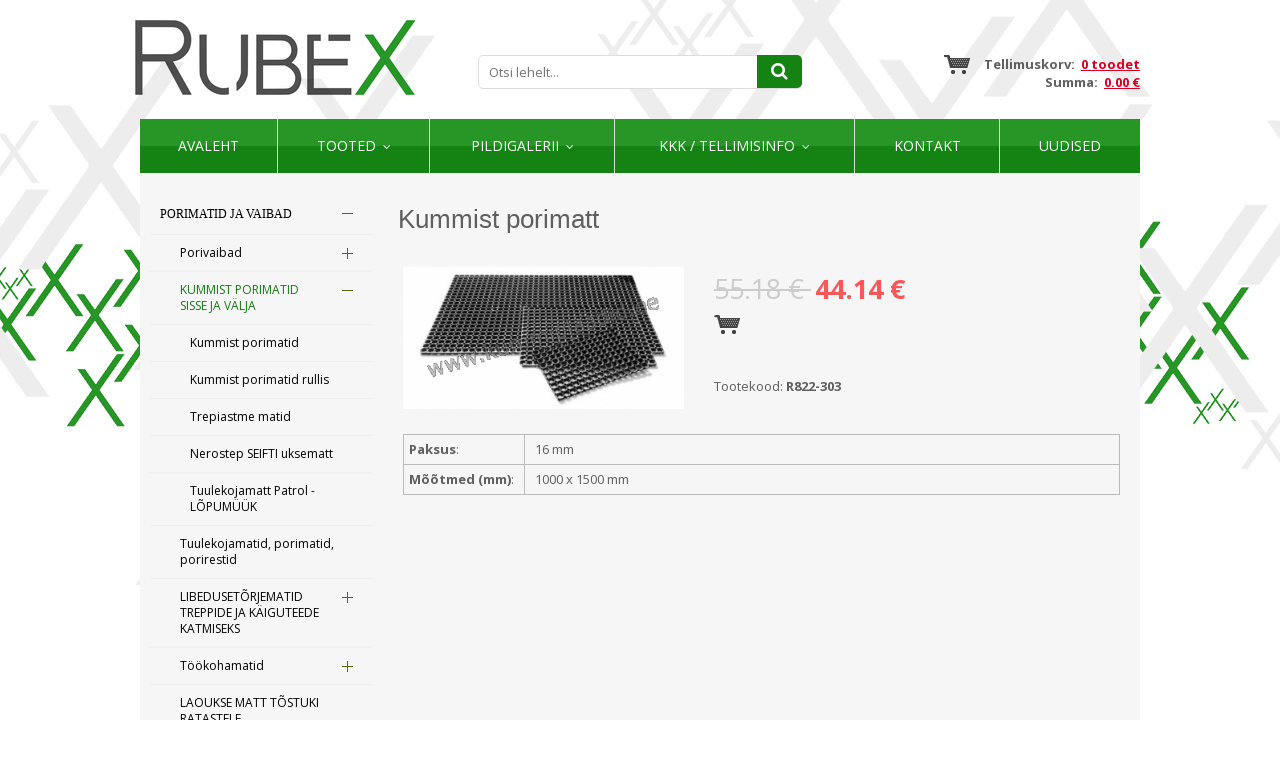

--- FILE ---
content_type: text/html; charset=UTF-8
request_url: https://www.kummimatid.ee/tooted/kummist-porimatt-436/kummist-porimatid-sisse-ja-valja
body_size: 17805
content:
 <!DOCTYPE html>
<html lang="et" xml:lang="et" xmlns="http://www.w3.org/1999/xhtml">

<head>	
	<meta charset="UTF-8" />
	<meta name="viewport" content="width=device-width, initial-scale=1, maximum-scale=1" />
	<meta name="google-site-verification" content="7sjLXDzjt7NHNE7JFUO3kwSuuQ4NXD7i2yPY5sm1-H4" />
		 <link rel="shortcut icon" href="https://www.kummimatid.ee/favicon.ico" /> 	
  	<title>Rubex | Põrandakatted</title>
	<meta name="keywords" content="terrassilauad terrassikate kummikatted kukkusmiskõrgus kummimatid kummist plaadid fortelock põrandakatted põrandaplaadid restpõrand põranda restid mänguväljakute katted mänguväljakute matid murukärg murukärjed mururest tallimatid jõusaali põrand обкладка терраса балкон гриль рубекс" />
<meta name="description" content="Parim valik kummimatte ja kummiplaate. Meilt leiab põrandakatteid jõusaali, spordiplatsile, mänguväljakule,
Soodne terrassi, veranda ja rõdu ehitus." />
	
	
	<script type="text/javascript">
		var WWW_URL = 'https://www.kummimatid.ee/';
		var REL_WWW_URL = '/';
	</script>
	
	<link rel="stylesheet" href="//ajax.googleapis.com/ajax/libs/jqueryui/1.9.2/themes/south-street/jquery-ui.css">
<link rel="stylesheet" href="//fonts.googleapis.com/css?family=Open+Sans:400,600,700,300|Dosis:400,500,600">
<link rel="stylesheet" href="//maxcdn.bootstrapcdn.com/font-awesome/4.3.0/css/font-awesome.min.css">
<link rel="stylesheet" href="/manager/css/lytebox.css">
<link rel="stylesheet" href="/assets/touchbox/css/touchbox.css">
<link rel="stylesheet" href="/assets/bootstrap/css/bootstrap.min.css">
<link rel="stylesheet" href="/css/messages.css">
<link rel="stylesheet" href="/css/menu.css">
<link rel="stylesheet" href="/template/default/css/style.css">
<link rel="stylesheet" href="/template/default/css/responsive.css">
<link rel="stylesheet" href="/css/shop.css">
<link rel="stylesheet" href="/css/content.blocks.css">
<link rel="stylesheet" href="/css/news.css">
<script src="//ajax.googleapis.com/ajax/libs/jquery/1.11.2/jquery.min.js"></script>
<script src="//ajax.googleapis.com/ajax/libs/jqueryui/1.9.2/jquery-ui.min.js"></script>
<script src="/js/es5-shim.min.js"></script>
<script src="/js/es5-sham.min.js"></script>
<script src="/manager/js/lytebox.js"></script>
<script src="/js/translator.js"></script>
<script src="/js/menu.js"></script>
<script src="/js/general.js"></script>
<script src="/assets/touchbox/js/touchbox.js"></script>
<script src="/assets/bootstrap/js/bootstrap.min.js"></script>
<script src="/js/shop.js"></script>

	<script >
  (function(i,s,o,g,r,a,m){i['GoogleAnalyticsObject']=r;i[r]=i[r]||function(){
  (i[r].q=i[r].q||[]).push(arguments)},i[r].l=1*new Date();a=s.createElement(o),
  m=s.getElementsByTagName(o)[0];a.async=1;a.src=g;m.parentNode.insertBefore(a,m)
  })(window,document,'script','//www.google-analytics.com/analytics.js','ga');

  ga('create', 'UA-68213426-1', 'auto');
  ga('send', 'pageview');

</script>

	
 </head>


<body id="page-SHOP" class="sidebar_on">



<div id="page">
		<div id="header" class="visible-md visible-lg">		
		<div class="container">
			
			<div class="row">
				
								<div class="col-md-4">
					<a class="logo" href="/"></a>
				</div>
				
				<div class="col-md-4 text-center">
					                    
                    <form method="post" action="" onsubmit="return submitSearch(this);" class="search_form">
	
	<div class="search-box">
							
		<input type="text" name="search" class="search" placeholder="Otsi lehelt..." value="" maxlength="40" />
		
		<button class="searchsubmit">
			<i class="fa fa-search"></i>
		</button>
		
	</div>
	
</form>                    
				</div>
				
				<div class="col-md-4 text-right">
					<div id="cart-widget">
												
<div id="cart-box"> 
						
	<div id="text">
		
		Tellimuskorv:&nbsp;		
		<a href="/cart" title="Vaata tellimuskorvi" ><b>0 toodet</b></a>		
		<br />
				
		Summa:&nbsp;		
		<a href="/cart" title="Vaata tellimuskorvi" ><b>0.00 €</b></a>	
	
	</div>
			
</div>
					</div>
				</div>
				
			</div>
			
		</div>	
	</div> 
		
		
		<div id="responsive-header" class="hidden-md hidden-lg">
		<div class="container">
			<a class="logo" href="/"></a>
		</div>
	</div>
		
	
		<div class="container">
		<div id="nav">
		
			
	<div class="clearfix"></div>
	<div 
		id="menu" 
		class="menu-container normal  "
		data-title="Menüü"
		data-breakpoint="992"
		data-vertical="0"
		data-drop="1"
		data-menuline="0"
		>
		
	
	<div class="menu-line" style="display: none;"></div>	
	
	<div class="menu-bar" style="display: none;">
				
		<a href="javascript:void(0);" class="menu-button">
			<span>Menüü</span>
			<i class="fa fa-navicon"></i>
		</a>
								<a href="/cart" class="cart-button">
				<span>0</span>
				<i class="fa fa-shopping-cart"></i>
			</a>
			</div>	
	
		

	<ul class="level-1 " style="display: none;">
		
				
			
			<li class=" ">
				
				<div class="item"> 
					<a href="/avaleht/" >Avaleht</a>
				</div>
				
								
			</li>
			
				
			
			<li class=" ">
				
				<div class="item"> 
					<a href="/tooted/" >Tooted</a>
				</div>
				
				

	<ul class="level-2 " style="">
		
				
			
			<li class=" ">
				
				<div class="item"> 
					<a href="/tooted/porimatid-ja-vaibad" >PORIMATID JA VAIBAD</a>
				</div>
				
				

	<ul class="level-3 " style="">
		
				
			
			<li class=" ">
				
				<div class="item"> 
					<a href="/tooted/porivaibad-347" >Porivaibad</a>
				</div>
				
				

	<ul class="level-4 " style="">
		
				
			
			<li class=" ">
				
				<div class="item"> 
					<a href="/tooted/erimoodulised-porivaibad" >Erimõõdulised porivaibad</a>
				</div>
				
								
			</li>
			
				
			
			<li class=" ">
				
				<div class="item"> 
					<a href="/tooted/ulimahutav-porivaip-water-horse-fusion" >Ülimahutav porivaip Water-Horse Fusion</a>
				</div>
				
								
			</li>
			
				
			
			<li class=" ">
				
				<div class="item"> 
					<a href="/tooted/logoga-porivaibad-erikujundusega" >Logoga porivaibad erikujundusega</a>
				</div>
				
								
			</li>
			
				
			
			<li class=" ">
				
				<div class="item"> 
					<a href="/tooted/logoga-vaip-valikasutus" >Logoga vaip välikasutus</a>
				</div>
				
								
			</li>
			
				
			
			<li class=" ">
				
				<div class="item"> 
					<a href="/tooted/eco-revive-porivaip" >Eco Revive porivaip</a>
				</div>
				
				

	<ul class="level-5 " style="">
		
				
			
			<li class=" ">
				
				<div class="item"> 
					<a href="/tooted/35x75-cm" >35x75 cm</a>
				</div>
				
								
			</li>
			
				
			
			<li class=" ">
				
				<div class="item"> 
					<a href="/tooted/35x120-cm" >35x120 cm</a>
				</div>
				
								
			</li>
			
				
			
			<li class=" ">
				
				<div class="item"> 
					<a href="/tooted/40x60-cm" >40x60 cm</a>
				</div>
				
								
			</li>
			
				
			
			<li class=" ">
				
				<div class="item"> 
					<a href="/tooted/50x75-cm" >50x75 cm</a>
				</div>
				
								
			</li>
			
				
			
			<li class=" ">
				
				<div class="item"> 
					<a href="/tooted/60x90-cm" >60x90 cm</a>
				</div>
				
								
			</li>
			
				
			
			<li class=" ">
				
				<div class="item"> 
					<a href="/tooted/60x180-cm" >60x180 cm</a>
				</div>
				
								
			</li>
			
				
			
			<li class=" ">
				
				<div class="item"> 
					<a href="/tooted/75x120-cm" >75x120 cm</a>
				</div>
				
								
			</li>
			
				
	</ul>

				
			</li>
			
				
			
			<li class=" ">
				
				<div class="item"> 
					<a href="/tooted/iron-horse-nailonist-kummipohjal-kiirestikuivav-porivaip" >Iron-Horse nailonist kummipõhjal kiirestikuivav porivaip</a>
				</div>
				
				

	<ul class="level-5 " style="">
		
				
			
			<li class=" ">
				
				<div class="item"> 
					<a href="/tooted/60x85-cm-356" >60x85 cm</a>
				</div>
				
								
			</li>
			
				
			
			<li class=" ">
				
				<div class="item"> 
					<a href="/tooted/85x120-cm-357" >85x120 cm</a>
				</div>
				
								
			</li>
			
				
			
			<li class=" ">
				
				<div class="item"> 
					<a href="/tooted/85x150-cm-358" >85x150 cm</a>
				</div>
				
								
			</li>
			
				
			
			<li class=" ">
				
				<div class="item"> 
					<a href="/tooted/115x175-cm-360" >115x175 cm</a>
				</div>
				
								
			</li>
			
				
			
			<li class=" ">
				
				<div class="item"> 
					<a href="/tooted/85x300-cm-359" >85x300 cm</a>
				</div>
				
								
			</li>
			
				
			
			<li class=" ">
				
				<div class="item"> 
					<a href="/tooted/150x240-cm-361" >150x240 cm</a>
				</div>
				
								
			</li>
			
				
	</ul>

				
			</li>
			
				
			
			<li class=" ">
				
				<div class="item"> 
					<a href="/tooted/ecoabsorb-porivaip" >EcoAbsorb porivaip</a>
				</div>
				
								
			</li>
			
				
			
			<li class=" ">
				
				<div class="item"> 
					<a href="/tooted/water-horse-kummipohjal-ulimahutav-ja-kiiresti-kuivav-porivaip-sise-ja-valitingimustesse" >Water-Horse kummipõhjal ülimahutav ja kiiresti kuivav porivaip sise- ja välitingimustesse</a>
				</div>
				
								
			</li>
			
				
			
			<li class=" ">
				
				<div class="item"> 
					<a href="/tooted/wash-horse-puuvillane-kummialusel-vaga-suure-mahutavusega-porivaip" >Wash Horse puuvillane kummialusel väga suure mahutavusega porivaip</a>
				</div>
				
				

	<ul class="level-5 " style="">
		
				
			
			<li class=" ">
				
				<div class="item"> 
					<a href="/tooted/60x85-cm-350" >60x85 cm</a>
				</div>
				
								
			</li>
			
				
			
			<li class=" ">
				
				<div class="item"> 
					<a href="/tooted/85x120-cm" >85x120 cm</a>
				</div>
				
								
			</li>
			
				
			
			<li class=" ">
				
				<div class="item"> 
					<a href="/tooted/85x150-cm-352" >85x150 cm</a>
				</div>
				
								
			</li>
			
				
			
			<li class=" ">
				
				<div class="item"> 
					<a href="/tooted/115x175-cm-354" >115x175 cm</a>
				</div>
				
								
			</li>
			
				
			
			<li class=" ">
				
				<div class="item"> 
					<a href="/tooted/85x300-cm" >85x300 cm</a>
				</div>
				
								
			</li>
			
				
			
			<li class=" ">
				
				<div class="item"> 
					<a href="/tooted/150x240-cm" >150x240 cm</a>
				</div>
				
								
			</li>
			
				
	</ul>

				
			</li>
			
				
			
			<li class=" ">
				
				<div class="item"> 
					<a href="/tooted/mono-uhevarvilised-porivaibad" >Mono ühevärvilised porivaibad</a>
				</div>
				
				

	<ul class="level-5 " style="">
		
				
			
			<li class=" ">
				
				<div class="item"> 
					<a href="/tooted/60x85-cm" >60x85 cm</a>
				</div>
				
								
			</li>
			
				
			
			<li class=" ">
				
				<div class="item"> 
					<a href="/tooted/85x120-cm-411" >85x120 cm</a>
				</div>
				
								
			</li>
			
				
			
			<li class=" ">
				
				<div class="item"> 
					<a href="/tooted/85x150-cm" >85x150 cm</a>
				</div>
				
								
			</li>
			
				
			
			<li class=" ">
				
				<div class="item"> 
					<a href="/tooted/115x175-cm" >115x175 cm</a>
				</div>
				
								
			</li>
			
				
			
			<li class=" ">
				
				<div class="item"> 
					<a href="/tooted/85x300-cm-419" >85x300 cm</a>
				</div>
				
								
			</li>
			
				
			
			<li class=" ">
				
				<div class="item"> 
					<a href="/tooted/150x240-cm-421" >150x240 cm</a>
				</div>
				
								
			</li>
			
				
	</ul>

				
			</li>
			
				
			
			<li class=" ">
				
				<div class="item"> 
					<a href="/tooted/topeltefektiivne-porivaip-super-mat" >Topeltefektiivne porivaip Super-Mat</a>
				</div>
				
								
			</li>
			
				
			
			<li class=" ">
				
				<div class="item"> 
					<a href="/tooted/auto-pagasiruumi-kaitsematt" >Auto pagasiruumi kaitsematt</a>
				</div>
				
								
			</li>
			
				
			
			<li class=" ">
				
				<div class="item"> 
					<a href="/tooted/turtle-porivaibad" >Turtle porivaibad</a>
				</div>
				
								
			</li>
			
				
	</ul>

				
			</li>
			
				
			
			<li class="active ">
				
				<div class="item"> 
					<a href="/tooted/kummist-porimatid-sisse-ja-valja" >KUMMIST PORIMATID SISSE JA VÄLJA</a>
				</div>
				
				

	<ul class="level-4 " style="">
		
				
			
			<li class=" ">
				
				<div class="item"> 
					<a href="/tooted/kummist-porimatid" >Kummist porimatid</a>
				</div>
				
								
			</li>
			
				
			
			<li class=" ">
				
				<div class="item"> 
					<a href="/tooted/kummist-porimatid-rullis" >Kummist porimatid rullis</a>
				</div>
				
								
			</li>
			
				
			
			<li class=" ">
				
				<div class="item"> 
					<a href="/tooted/trepiastme-matid" >Trepiastme matid</a>
				</div>
				
								
			</li>
			
				
			
			<li class=" ">
				
				<div class="item"> 
					<a href="/tooted/nerostep-seifti-uksematt-395" >Nerostep SEIFTI uksematt</a>
				</div>
				
								
			</li>
			
				
			
			<li class=" ">
				
				<div class="item"> 
					<a href="/tooted/tuulekojamatt-patrol-lopumuuk" >Tuulekojamatt Patrol - LÕPUMÜÜK</a>
				</div>
				
								
			</li>
			
				
	</ul>

				
			</li>
			
				
			
			<li class=" ">
				
				<div class="item"> 
					<a href="/tooted/tuulekojamatid-porimatid-porirestid" >Tuulekojamatid, porimatid, porirestid</a>
				</div>
				
								
			</li>
			
				
			
			<li class=" ">
				
				<div class="item"> 
					<a href="/tooted/libedusetorjematid-treppide-ja-kaiguteede-katmiseks" >LIBEDUSETÕRJEMATID TREPPIDE JA KÄIGUTEEDE KATMISEKS</a>
				</div>
				
				

	<ul class="level-4 " style="">
		
				
			
			<li class=" ">
				
				<div class="item"> 
					<a href="/tooted/libedusetorjematid" >Libedusetõrjematid</a>
				</div>
				
								
			</li>
			
				
			
			<li class=" ">
				
				<div class="item"> 
					<a href="/tooted/libedusetorjematt-trepile-eelpainutatud-servaga" >Libedusetõrjematt trepile eelpainutatud servaga</a>
				</div>
				
								
			</li>
			
				
			
			<li class=" ">
				
				<div class="item"> 
					<a href="/tooted/libedusetorjematt-trepile-alumiinumprofiil-servaga" >Libedusetõrjematt trepile alumiinumprofiil servaga</a>
				</div>
				
								
			</li>
			
				
	</ul>

				
			</li>
			
				
			
			<li class=" ">
				
				<div class="item"> 
					<a href="/tooted/tookohamatid" >Töökohamatid</a>
				</div>
				
				

	<ul class="level-4 " style="">
		
				
			
			<li class=" ">
				
				<div class="item"> 
					<a href="/tooted/kleen-tex-anti-fatique-tookohamatid" >KLEEN-TEX Anti-Fatique töökohamatid</a>
				</div>
				
								
			</li>
			
				
			
			<li class=" ">
				
				<div class="item"> 
					<a href="/tooted/kleen-tex-kleen-scrape-mitmeotstarbelised-kummimatid" >KLEEN-TEX Kleen-Scrape mitmeotstarbelised kummimatid</a>
				</div>
				
								
			</li>
			
				
			
			<li class=" ">
				
				<div class="item"> 
					<a href="/tooted/soodsad-tookohamatid" >Soodsad töökohamatid</a>
				</div>
				
								
			</li>
			
				
	</ul>

				
			</li>
			
				
			
			<li class=" ">
				
				<div class="item"> 
					<a href="/tooted/laoukse-matt-tostuki-ratastele" >LAOUKSE MATT TÕSTUKI RATASTELE</a>
				</div>
				
								
			</li>
			
				
	</ul>

				
			</li>
			
				
			
			<li class=" ">
				
				<div class="item"> 
					<a href="/tooted/terrasside-ja-rodude-katted" >TERRASSIDE JA RÕDUDE KATTED</a>
				</div>
				
				

	<ul class="level-3 " style="">
		
				
			
			<li class=" ">
				
				<div class="item"> 
					<a href="/tooted/wpc-pikad-puitkomposiit-terrassilauad" >WPC pikad puitkomposiit terrassilauad</a>
				</div>
				
								
			</li>
			
				
			
			<li class=" ">
				
				<div class="item"> 
					<a href="/tooted/harddeck-wpc-terrassilauad" >Harddeck WPC terrassilauad</a>
				</div>
				
								
			</li>
			
				
			
			<li class=" ">
				
				<div class="item"> 
					<a href="/tooted/reguleeritavad-tugijalad" >Reguleeritavad tugijalad</a>
				</div>
				
				

	<ul class="level-4 " style="">
		
				
			
			<li class=" ">
				
				<div class="item"> 
					<a href="/tooted/alu-mittesuttivad-reguleeritavad-tugijalad-terrassiplaatidele" >ALU mittesüttivad reguleeritavad tugijalad terrassiplaatidele</a>
				</div>
				
								
			</li>
			
				
			
			<li class=" ">
				
				<div class="item"> 
					<a href="/tooted/tugipadjad-terrassiplaatidele" >Tugipadjad terrassiplaatidele</a>
				</div>
				
								
			</li>
			
				
			
			<li class=" ">
				
				<div class="item"> 
					<a href="/tooted/reguleeritavad-tugijalad-spiraal" >Reguleeritavad tugijalad - Spiraal</a>
				</div>
				
								
			</li>
			
				
			
			<li class=" ">
				
				<div class="item"> 
					<a href="/tooted/reguleeritavad-tugijalad-441" >Reguleeritavad tugijalad</a>
				</div>
				
								
			</li>
			
				
			
			<li class=" ">
				
				<div class="item"> 
					<a href="/tooted/reguleeritavad-tugijalad-max" >Reguleeritavad tugijalad - MAX</a>
				</div>
				
								
			</li>
			
				
			
			<li class=" ">
				
				<div class="item"> 
					<a href="/tooted/reguleeritavad-kiilud-terrassilaudadele" >Reguleeritavad kiilud terrassilaudadele</a>
				</div>
				
								
			</li>
			
				
			
			<li class=" ">
				
				<div class="item"> 
					<a href="/tooted/alumiiniumist-serva-viimistlemise-komplekt" >Alumiiniumist serva viimistlemise komplekt</a>
				</div>
				
								
			</li>
			
				
			
			<li class=" ">
				
				<div class="item"> 
					<a href="/tooted/terrassi-vundamendi-postid" >Terrassi vundamendi postid</a>
				</div>
				
								
			</li>
			
				
	</ul>

				
			</li>
			
				
			
			<li class=" ">
				
				<div class="item"> 
					<a href="/tooted/alufix-konstruksioonide-ehitamine" >ALUFIX konstruksioonide ehitamine</a>
				</div>
				
								
			</li>
			
				
			
			<li class=" ">
				
				<div class="item"> 
					<a href="/tooted/gumi-wooddeck-naturaalne-puit-terrassimoodulid" >GUMI WOODDECK Naturaalne Puit terrassimoodulid</a>
				</div>
				
								
			</li>
			
				
			
			<li class=" ">
				
				<div class="item"> 
					<a href="/tooted/cosmopolitan-extreme-terrassiplaadid" >Cosmopolitan Extreme terrassiplaadid</a>
				</div>
				
								
			</li>
			
				
			
			<li class=" ">
				
				<div class="item"> 
					<a href="/tooted/terrassiplaadid-ilmastikukindlad-taismassplaadid" >TERRASSIPLAADID - ILMASTIKUKINDLAD TÄISMASSPLAADID</a>
				</div>
				
								
			</li>
			
				
			
			<li class=" ">
				
				<div class="item"> 
					<a href="/tooted/kummist-terrasside-ja-rodude-porandaplaadid-ja-katted" >KUMMIST TERRASSIDE JA RÕDUDE PÕRANDAPLAADID JA KATTED</a>
				</div>
				
				

	<ul class="level-4 " style="">
		
				
			
			<li class=" ">
				
				<div class="item"> 
					<a href="/tooted/kummist-sillutusmatid" >Kummist sillutusmatid</a>
				</div>
				
								
			</li>
			
				
	</ul>

				
			</li>
			
				
			
			<li class=" ">
				
				<div class="item"> 
					<a href="/tooted/moodulkatted-terrassile-ja-rodule" >MOODULKATTED TERRASSILE JA RÕDULE</a>
				</div>
				
				

	<ul class="level-4 " style="">
		
				
			
			<li class=" ">
				
				<div class="item"> 
					<a href="/tooted/marte-plaadid" >Marte plaadid</a>
				</div>
				
								
			</li>
			
				
			
			<li class=" ">
				
				<div class="item"> 
					<a href="/tooted/striped-plaadid" >Striped plaadid</a>
				</div>
				
								
			</li>
			
				
			
			<li class=" ">
				
				<div class="item"> 
					<a href="/tooted/combi-plaadid" >Combi plaadid</a>
				</div>
				
								
			</li>
			
				
			
			<li class=" ">
				
				<div class="item"> 
					<a href="/tooted/easy-plaadid" >Easy plaadid</a>
				</div>
				
								
			</li>
			
				
			
			<li class=" ">
				
				<div class="item"> 
					<a href="/tooted/woodenlike-plaadid" >Woodenlike plaadid</a>
				</div>
				
								
			</li>
			
				
	</ul>

				
			</li>
			
				
			
			<li class=" ">
				
				<div class="item"> 
					<a href="/tooted/kunstmuru-ja-terrassivaip-plaadid-ja-rullid" >KUNSTMURU JA TERRASSIVAIP PLAADID JA RULLID</a>
				</div>
				
				

	<ul class="level-4 " style="">
		
				
			
			<li class=" ">
				
				<div class="item"> 
					<a href="/tooted/kunstmuruga-kummiplaadid" >Kunstmuruga kummiplaadid</a>
				</div>
				
								
			</li>
			
				
	</ul>

				
			</li>
			
				
			
			<li class=" ">
				
				<div class="item"> 
					<a href="/tooted/wpc-moodul-puitplastik-terrassiplaat" >WPC MOODUL PUITPLASTIK TERRASSIPLAAT</a>
				</div>
				
								
			</li>
			
				
	</ul>

				
			</li>
			
				
			
			<li class=" ">
				
				<div class="item"> 
					<a href="/tooted/aialipid-ja-postid-plastikust" >AIALIPID JA POSTID PLASTIKUST</a>
				</div>
				
				

	<ul class="level-3 " style="">
		
				
			
			<li class=" ">
				
				<div class="item"> 
					<a href="/tooted/varvilised-wpc-puitplastik-aialipid" >Värvilised WPC puitplastik aialipid</a>
				</div>
				
				

	<ul class="level-4 " style="">
		
				
			
			<li class=" ">
				
				<div class="item"> 
					<a href="/tooted/puitimitatsiooniga-wpc-puitplastik-aialipid" >Puitimitatsiooniga WPC puitplastik aialipid</a>
				</div>
				
								
			</li>
			
				
			
			<li class=" ">
				
				<div class="item"> 
					<a href="/tooted/lamineeritud-wpc-puitplastik-aialipid" >Lamineeritud WPC puitplastik aialipid</a>
				</div>
				
								
			</li>
			
				
	</ul>

				
			</li>
			
				
			
			<li class=" ">
				
				<div class="item"> 
					<a href="/tooted/umarad-aialipid" >ÜMARAD AIALIPID</a>
				</div>
				
								
			</li>
			
				
			
			<li class=" ">
				
				<div class="item"> 
					<a href="/tooted/sirged-aialipid" >SIRGED AIALIPID</a>
				</div>
				
								
			</li>
			
				
			
			<li class=" ">
				
				<div class="item"> 
					<a href="/tooted/kolmnurksed-aialipid" >KOLMNURKSED AIALIPID</a>
				</div>
				
								
			</li>
			
				
			
			<li class=" ">
				
				<div class="item"> 
					<a href="/tooted/aiapostid" >AIAPOSTID</a>
				</div>
				
								
			</li>
			
				
	</ul>

				
			</li>
			
				
			
			<li class=" ">
				
				<div class="item"> 
					<a href="/tooted/spordiporandad-ja-manguvaljakud-hobusetallide-kummiplaadid" >SPORDIPÕRANDAD JA MÄNGUVÄLJAKUD, HOBUSETALLIDE KUMMIPLAADID</a>
				</div>
				
				

	<ul class="level-3 " style="">
		
				
			
			<li class=" ">
				
				<div class="item"> 
					<a href="/tooted/spordiporandad-ja-valjakute-katted" >Spordipõrandad ja väljakute katted</a>
				</div>
				
				

	<ul class="level-4 " style="">
		
				
			
			<li class=" ">
				
				<div class="item"> 
					<a href="/tooted/kummist-spordiporandad" >KUMMIST SPORDIPÕRANDAD</a>
				</div>
				
				

	<ul class="level-5 " style="">
		
				
			
			<li class=" ">
				
				<div class="item"> 
					<a href="/tooted/rub-puzzle-kummimatid" >RUB PUZZLE kummimatid</a>
				</div>
				
								
			</li>
			
				
			
			<li class=" ">
				
				<div class="item"> 
					<a href="/tooted/reg-puzzle-kummimatid" >REG PUZZLE kummimatid</a>
				</div>
				
								
			</li>
			
				
			
			<li class=" ">
				
				<div class="item"> 
					<a href="/tooted/kummikatted-jousaali-porandamatid" >Kummikatted, jõusaali põrandamatid</a>
				</div>
				
								
			</li>
			
				
			
			<li class=" ">
				
				<div class="item"> 
					<a href="/tooted/varvilised-kummimatid-fitnessi-jousaali-ja-spordisaali" >Värvilised kummimatid fitnessi-, jõusaali ja spordisaali</a>
				</div>
				
								
			</li>
			
				
			
			<li class=" ">
				
				<div class="item"> 
					<a href="/tooted/rullkate-kummist" >Rullkate kummist</a>
				</div>
				
								
			</li>
			
				
			
			<li class=" ">
				
				<div class="item"> 
					<a href="/tooted/ew-puzzle-kummimatid" >EW PUZZLE kummimatid</a>
				</div>
				
								
			</li>
			
				
	</ul>

				
			</li>
			
				
			
			<li class=" ">
				
				<div class="item"> 
					<a href="/tooted/kummist-sillutusmatid-spordivaljakutele-ja-spordiplatside-katmiseks" >Kummist sillutusmatid spordiväljakutele ja spordiplatside katmiseks</a>
				</div>
				
								
			</li>
			
				
			
			<li class=" ">
				
				<div class="item"> 
					<a href="/tooted/pehme-spordiporand-treeningsaali-voitlusmatid-eva-matid" >Pehme spordipõrand treeningsaali, võitlusmatid, EVA matid</a>
				</div>
				
				

	<ul class="level-5 " style="">
		
				
			
			<li class=" ">
				
				<div class="item"> 
					<a href="/tooted/voitlusmatid" >Võitlusmatid</a>
				</div>
				
								
			</li>
			
				
	</ul>

				
			</li>
			
				
			
			<li class=" ">
				
				<div class="item"> 
					<a href="/tooted/spordiporanda-kaitsematt-rullis" >SPORDIPÕRANDA KAITSEMATT RULLIS</a>
				</div>
				
								
			</li>
			
				
			
			<li class=" ">
				
				<div class="item"> 
					<a href="/tooted/uisuvaljaku-kummikate" >UISUVÄLJAKU KUMMIKATE</a>
				</div>
				
								
			</li>
			
				
			
			<li class=" ">
				
				<div class="item"> 
					<a href="/tooted/spordiporanda-kaitsematt-vaip-plaatidena" >Spordipõranda kaitsematt, vaip plaatidena</a>
				</div>
				
								
			</li>
			
				
			
			<li class=" ">
				
				<div class="item"> 
					<a href="/tooted/teisaldatav-jooksurada" >Teisaldatav jooksurada</a>
				</div>
				
								
			</li>
			
				
			
			<li class=" ">
				
				<div class="item"> 
					<a href="/tooted/kelgurada-kelgumuru-jousaali-kunstmuru" >Kelgurada kelgumuru, jõusaali kunstmuru</a>
				</div>
				
								
			</li>
			
				
	</ul>

				
			</li>
			
				
			
			<li class=" ">
				
				<div class="item"> 
					<a href="/tooted/manguvaljakute-kummiplaadid-ja-tarvikud" >Mänguväljakute kummiplaadid ja tarvikud</a>
				</div>
				
				

	<ul class="level-4 " style="">
		
				
			
			<li class=" ">
				
				<div class="item"> 
					<a href="/tooted/turvamatid" >Turvamatid</a>
				</div>
				
				

	<ul class="level-5 " style="">
		
				
			
			<li class=" ">
				
				<div class="item"> 
					<a href="/tooted/20-mm-plaadid-kukkumiskorgus-05-07-m" >20 mm plaadid; kukkumiskõrgus 0,5-0,7 m</a>
				</div>
				
								
			</li>
			
				
			
			<li class=" ">
				
				<div class="item"> 
					<a href="/tooted/30-mm-plaadid-kukkumiskorgus-08-09-m" >30 mm plaadid; kukkumiskõrgus 0,8-0,9 m</a>
				</div>
				
								
			</li>
			
				
			
			<li class=" ">
				
				<div class="item"> 
					<a href="/tooted/40-48-mm-plaadid-kukkumiskorgus-09-15-m" >40-48 mm plaadid; kukkumiskõrgus 0,9-1,5 m</a>
				</div>
				
								
			</li>
			
				
			
			<li class=" ">
				
				<div class="item"> 
					<a href="/tooted/50-55-mm-plaadid-kukkumiskorgus-15-21-m" >50-55 mm plaadid; kukkumiskõrgus 1,5-2,1 m</a>
				</div>
				
								
			</li>
			
				
			
			<li class=" ">
				
				<div class="item"> 
					<a href="/tooted/60-mm-plaadid-kukkumiskorgus-17-24-m" >60 mm plaadid; kukkumiskõrgus 1,7-2,4 m</a>
				</div>
				
								
			</li>
			
				
			
			<li class=" ">
				
				<div class="item"> 
					<a href="/tooted/70-mm-plaadid-kukkumiskorgus-19-26-m" >70 mm plaadid; kukkumiskõrgus 1,9-2,6 m</a>
				</div>
				
								
			</li>
			
				
			
			<li class=" ">
				
				<div class="item"> 
					<a href="/tooted/80-mm-plaadid-kukkumiskorgus-21-28-m" >80 mm plaadid; kukkumiskõrgus 2,1-2,8 m</a>
				</div>
				
								
			</li>
			
				
			
			<li class=" ">
				
				<div class="item"> 
					<a href="/tooted/epdm-kattega-turvamatid-88" >EPDM-kattega turvamatid</a>
				</div>
				
				

	<ul class="level-6 " style="">
		
				
			
			<li class=" ">
				
				<div class="item"> 
					<a href="/tooted/40-mm-paksused-matid" >40 mm paksused matid</a>
				</div>
				
								
			</li>
			
				
			
			<li class=" ">
				
				<div class="item"> 
					<a href="/tooted/50-mm-paksused-matid" >50 mm paksused matid</a>
				</div>
				
								
			</li>
			
				
			
			<li class=" ">
				
				<div class="item"> 
					<a href="/tooted/60-mm-paksused-matid" >60 mm paksused matid</a>
				</div>
				
								
			</li>
			
				
			
			<li class=" ">
				
				<div class="item"> 
					<a href="/tooted/70-mm-paksused-matid" >70 mm paksused matid</a>
				</div>
				
								
			</li>
			
				
			
			<li class=" ">
				
				<div class="item"> 
					<a href="/tooted/80-mm-paksused-matid" >80 mm paksused matid</a>
				</div>
				
								
			</li>
			
				
	</ul>

				
			</li>
			
				
			
			<li class=" ">
				
				<div class="item"> 
					<a href="/tooted/pildiga-turvamatid" >Pildiga turvamatid</a>
				</div>
				
								
			</li>
			
				
			
			<li class=" ">
				
				<div class="item"> 
					<a href="/tooted/kunstmuru-kummiplaadil" >Kunstmuru kummiplaadil</a>
				</div>
				
								
			</li>
			
				
	</ul>

				
			</li>
			
				
			
			<li class=" ">
				
				<div class="item"> 
					<a href="/tooted/kummist-sillutusmatid-45" >Kummist sillutusmatid</a>
				</div>
				
								
			</li>
			
				
			
			<li class=" ">
				
				<div class="item"> 
					<a href="/tooted/servaelemendid-palissaadid-aarised" >Servaelemendid, palissaadid, äärised</a>
				</div>
				
								
			</li>
			
				
			
			<li class=" ">
				
				<div class="item"> 
					<a href="/tooted/liivakasti-moodulid-kummist" >Liivakasti moodulid kummist</a>
				</div>
				
								
			</li>
			
				
	</ul>

				
			</li>
			
				
			
			<li class=" ">
				
				<div class="item"> 
					<a href="/tooted/ouealad-konniteed-ja-parklad" >Õuealad, kõnniteed ja parklad</a>
				</div>
				
				

	<ul class="level-4 " style="">
		
				
			
			<li class=" ">
				
				<div class="item"> 
					<a href="/tooted/kummist-sillutusmatid-24" >Kummist sillutusmatid</a>
				</div>
				
								
			</li>
			
				
	</ul>

				
			</li>
			
				
			
			<li class=" ">
				
				<div class="item"> 
					<a href="/tooted/hobusetallide-ja-maneezide-seina-ja-porandaplaadid" >Hobusetallide ja maneezide seina- ja põrandaplaadid</a>
				</div>
				
				

	<ul class="level-4 " style="">
		
				
			
			<li class=" ">
				
				<div class="item"> 
					<a href="/tooted/rullkate" >Rullkate</a>
				</div>
				
								
			</li>
			
				
			
			<li class=" ">
				
				<div class="item"> 
					<a href="/tooted/vulkaniseeritud-kummimatid" >Vulkaniseeritud kummimatid</a>
				</div>
				
								
			</li>
			
				
			
			<li class=" ">
				
				<div class="item"> 
					<a href="/tooted/kummist-sillutusmatid-27" >Kummist sillutusmatid</a>
				</div>
				
								
			</li>
			
				
			
			<li class=" ">
				
				<div class="item"> 
					<a href="/tooted/kummikatted" >Kummikatted</a>
				</div>
				
								
			</li>
			
				
			
			<li class=" ">
				
				<div class="item"> 
					<a href="/tooted/restkarjed-maapinna-tugevdamiseks" >Restkärjed maapinna tugevdamiseks</a>
				</div>
				
								
			</li>
			
				
			
			<li class=" ">
				
				<div class="item"> 
					<a href="/tooted/hobuveotreileri-kummiporand-porandamatid" >Hobuveotreileri kummipõrand põrandamatid</a>
				</div>
				
								
			</li>
			
				
	</ul>

				
			</li>
			
				
	</ul>

				
			</li>
			
				
			
			<li class=" ">
				
				<div class="item"> 
					<a href="/tooted/koduporandad" >KODUPÕRANDAD</a>
				</div>
				
				

	<ul class="level-3 " style="">
		
				
			
			<li class=" ">
				
				<div class="item"> 
					<a href="/tooted/mosaiik-ruudumatt-pesuruumi" >MOSAIIK RUUDUMATT PESURUUMI</a>
				</div>
				
								
			</li>
			
				
			
			<li class=" ">
				
				<div class="item"> 
					<a href="/tooted/lagune-moodulmatt-pesuruumi-227" >Lagune moodulmatt pesuruumi</a>
				</div>
				
								
			</li>
			
				
			
			<li class=" ">
				
				<div class="item"> 
					<a href="/tooted/modena-pesuruumi-matid" >Modena pesuruumi matid</a>
				</div>
				
								
			</li>
			
				
			
			<li class=" ">
				
				<div class="item"> 
					<a href="/tooted/rullkate-niiskesse-ruumi-ultima-312" >Rullkate niiskesse ruumi Ultima</a>
				</div>
				
								
			</li>
			
				
			
			<li class=" ">
				
				<div class="item"> 
					<a href="/tooted/heta-rullkate" >HETA Rullkate</a>
				</div>
				
				

	<ul class="level-4 " style="">
		
				
			
			<li class=" ">
				
				<div class="item"> 
					<a href="/tooted/heta-rullkate-laius-60-cm" >HETA rullkate laius 60 cm</a>
				</div>
				
								
			</li>
			
				
			
			<li class=" ">
				
				<div class="item"> 
					<a href="/tooted/heta-rullkate-laius-70-cm" >HETA rullkate laius 70 cm</a>
				</div>
				
								
			</li>
			
				
			
			<li class=" ">
				
				<div class="item"> 
					<a href="/tooted/heta-rullkate-laius-90-cm" >HETA rullkate laius 90 cm</a>
				</div>
				
								
			</li>
			
				
	</ul>

				
			</li>
			
				
			
			<li class=" ">
				
				<div class="item"> 
					<a href="/tooted/keraamilised-plaadid" >KERAAMILISED PLAADID</a>
				</div>
				
								
			</li>
			
				
			
			<li class=" ">
				
				<div class="item"> 
					<a href="/tooted/plaza-porandaplaadid-228" >Plaza põrandaplaadid</a>
				</div>
				
								
			</li>
			
				
			
			<li class=" ">
				
				<div class="item"> 
					<a href="/tooted/garaazi-keldri-majapidamise-porandakatted" >GARAAŽI, KELDRI, MAJAPIDAMISE PÕRANDAKATTED</a>
				</div>
				
				

	<ul class="level-4 " style="">
		
				
			
			<li class=" ">
				
				<div class="item"> 
					<a href="/tooted/fortelock-hambumusega-liimivabad-pvc-porandaplaadid-toostusesse-ariruumidesse-tookodadesse-ja-eluruumidesse-255" >Fortelock hambumusega liimivabad PVC põrandaplaadid tööstusesse, äriruumidesse, töökodadesse ja eluruumidesse</a>
				</div>
				
				

	<ul class="level-5 " style="">
		
				
			
			<li class=" ">
				
				<div class="item"> 
					<a href="/tooted/fortelock-industry-258" >Fortelock Industry</a>
				</div>
				
				

	<ul class="level-6 " style="">
		
				
			
			<li class=" ">
				
				<div class="item"> 
					<a href="/tooted/industry-diamant-rihvelmustriga-259" >Industry Diamant - rihvelmustriga</a>
				</div>
				
								
			</li>
			
				
			
			<li class=" ">
				
				<div class="item"> 
					<a href="/tooted/industry-skin-nahaimitatsiooniga-260" >Industry Skin - nahaimitatsiooniga</a>
				</div>
				
								
			</li>
			
				
			
			<li class=" ">
				
				<div class="item"> 
					<a href="/tooted/industry-cointop-mundimustriga-261" >Industry Cointop - mündimustriga</a>
				</div>
				
								
			</li>
			
				
	</ul>

				
			</li>
			
				
			
			<li class=" ">
				
				<div class="item"> 
					<a href="/tooted/fortelock-industry-eco-classic-taaskasutatud-materjalist" >Fortelock Industry ECO Classic - taaskasutatud materjalist</a>
				</div>
				
								
			</li>
			
				
			
			<li class=" ">
				
				<div class="item"> 
					<a href="/tooted/fortelock-xl-426" >Fortelock XL</a>
				</div>
				
								
			</li>
			
				
			
			<li class=" ">
				
				<div class="item"> 
					<a href="/tooted/fortelock-invisible-peidetud-hambumusega-plaadid-256" >Fortelock Invisible peidetud hambumusega plaadid</a>
				</div>
				
								
			</li>
			
				
			
			<li class=" ">
				
				<div class="item"> 
					<a href="/tooted/fortelock-decor-257" >Fortelock Decor</a>
				</div>
				
								
			</li>
			
				
	</ul>

				
			</li>
			
				
	</ul>

				
			</li>
			
				
			
			<li class=" ">
				
				<div class="item"> 
					<a href="/tooted/pesumasina-vibratsioonimatt" >PESUMASINA VIBRATSIOONIMATT</a>
				</div>
				
								
			</li>
			
				
			
			<li class=" ">
				
				<div class="item"> 
					<a href="/tooted/alpha-porandaplaadid" >Alpha põrandaplaadid</a>
				</div>
				
								
			</li>
			
				
	</ul>

				
			</li>
			
				
			
			<li class=" ">
				
				<div class="item"> 
					<a href="/tooted/ari-buroo-ja-teeninduspindade-porandad" >ÄRI-, BÜROO- JA TEENINDUSPINDADE PÕRANDAD</a>
				</div>
				
				

	<ul class="level-3 " style="">
		
				
			
			<li class=" ">
				
				<div class="item"> 
					<a href="/tooted/fortelock-hambumusega-liimivabad-pvc-porandaplaadid-toostusesse-ariruumidesse-tookodadesse-ja-eluruumidesse" >Fortelock hambumusega liimivabad PVC põrandaplaadid tööstusesse, äriruumidesse, töökodadesse ja eluruumidesse</a>
				</div>
				
				

	<ul class="level-4 " style="">
		
				
			
			<li class=" ">
				
				<div class="item"> 
					<a href="/tooted/fortelock-industry" >Fortelock Industry</a>
				</div>
				
				

	<ul class="level-5 " style="">
		
				
			
			<li class=" ">
				
				<div class="item"> 
					<a href="/tooted/industry-diamant-rihvelmustriga" >Industry Diamant - rihvelmustriga</a>
				</div>
				
								
			</li>
			
				
			
			<li class=" ">
				
				<div class="item"> 
					<a href="/tooted/industry-skin-nahaimitatsiooniga" >Industry Skin - nahaimitatsiooniga</a>
				</div>
				
								
			</li>
			
				
			
			<li class=" ">
				
				<div class="item"> 
					<a href="/tooted/industry-cointop-mundimustriga" >Industry Cointop - mündimustriga</a>
				</div>
				
								
			</li>
			
				
	</ul>

				
			</li>
			
				
			
			<li class=" ">
				
				<div class="item"> 
					<a href="/tooted/fortelock-industry-eco-classic-taaskasutatud-materjalist-317" >Fortelock Industry ECO Classic - taaskasutatud materjalist</a>
				</div>
				
								
			</li>
			
				
			
			<li class=" ">
				
				<div class="item"> 
					<a href="/tooted/fortelock-xl" >Fortelock XL</a>
				</div>
				
								
			</li>
			
				
			
			<li class=" ">
				
				<div class="item"> 
					<a href="/tooted/fortelock-invisible-peidetud-hambumusega-plaadid" >Fortelock Invisible peidetud hambumusega plaadid</a>
				</div>
				
								
			</li>
			
				
			
			<li class=" ">
				
				<div class="item"> 
					<a href="/tooted/fortelock-decor" >Fortelock Decor</a>
				</div>
				
								
			</li>
			
				
			
			<li class=" ">
				
				<div class="item"> 
					<a href="/tooted/fortelock-antistaatiline-esd-porand-482" >Fortelock antistaatiline ESD põrand</a>
				</div>
				
								
			</li>
			
				
	</ul>

				
			</li>
			
				
			
			<li class=" ">
				
				<div class="item"> 
					<a href="/tooted/cointop-plaadid" >Cointop plaadid</a>
				</div>
				
								
			</li>
			
				
			
			<li class=" ">
				
				<div class="item"> 
					<a href="/tooted/ujula-pesuruumi-vannitoa-riietusruumi-porandarestid" >Ujula, pesuruumi, vannitoa, riietusruumi põrandarestid</a>
				</div>
				
				

	<ul class="level-4 " style="">
		
				
			
			<li class=" ">
				
				<div class="item"> 
					<a href="/tooted/mosaiik-ruudumatt-pesuruumi-310" >MOSAIIK RUUDUMATT PESURUUMI</a>
				</div>
				
								
			</li>
			
				
			
			<li class=" ">
				
				<div class="item"> 
					<a href="/tooted/lagune-moodulmatt-pesuruumi" >Lagune moodulmatt pesuruumi</a>
				</div>
				
								
			</li>
			
				
			
			<li class=" ">
				
				<div class="item"> 
					<a href="/tooted/rullkate-niiskesse-ruumi-ultima" >Rullkate niiskesse ruumi Ultima</a>
				</div>
				
								
			</li>
			
				
			
			<li class=" ">
				
				<div class="item"> 
					<a href="/tooted/plastikust-riietusruumi-porandaplaadid" >Plastikust riietusruumi põrandaplaadid</a>
				</div>
				
								
			</li>
			
				
			
			<li class=" ">
				
				<div class="item"> 
					<a href="/tooted/nerostep-rullporand" >Nerostep rullpõrand</a>
				</div>
				
				

	<ul class="level-5 " style="">
		
				
			
			<li class=" ">
				
				<div class="item"> 
					<a href="/tooted/nerostep-standard-60-cm" >Nerostep Standard 60 cm</a>
				</div>
				
								
			</li>
			
				
			
			<li class=" ">
				
				<div class="item"> 
					<a href="/tooted/nerostep-standard-90-cm" >Nerostep Standard 90 cm</a>
				</div>
				
								
			</li>
			
				
			
			<li class=" ">
				
				<div class="item"> 
					<a href="/tooted/nerostep-standard-120-cm" >Nerostep Standard 120 cm</a>
				</div>
				
								
			</li>
			
				
			
			<li class=" ">
				
				<div class="item"> 
					<a href="/tooted/nerostep-standard-180-cm" >Nerostep Standard 180 cm</a>
				</div>
				
								
			</li>
			
				
	</ul>

				
			</li>
			
				
			
			<li class=" ">
				
				<div class="item"> 
					<a href="/tooted/modena-pesuruumi-matid-339" >Modena pesuruumi matid</a>
				</div>
				
								
			</li>
			
				
	</ul>

				
			</li>
			
				
			
			<li class=" ">
				
				<div class="item"> 
					<a href="/tooted/rullitav-moodulporand" >Rullitav moodulpõrand</a>
				</div>
				
								
			</li>
			
				
	</ul>

				
			</li>
			
				
			
			<li class=" ">
				
				<div class="item"> 
					<a href="/tooted/porandakatted-toostusesse-garaazi-ja-lattu" >PÕRANDAKATTED TÖÖSTUSESSE, GARAAŽI JA LATTU</a>
				</div>
				
				

	<ul class="level-3 " style="">
		
				
			
			<li class=" ">
				
				<div class="item"> 
					<a href="/tooted/tugevad-toostuslikud-pvc-porandaplaadid-teisaldatavad" >Tugevad tööstuslikud PVC põrandaplaadid, teisaldatavad</a>
				</div>
				
				

	<ul class="level-4 " style="">
		
				
			
			<li class=" ">
				
				<div class="item"> 
					<a href="/tooted/pvc-plaadid-mooduga-800x600mm" >PVC PLAADID MÕÕDUGA  800x600mm</a>
				</div>
				
								
			</li>
			
				
			
			<li class=" ">
				
				<div class="item"> 
					<a href="/tooted/pvc-plaadid-mooduga-1200x800mm" >PVC PLAADID MÕÕDUGA 1200x800mm</a>
				</div>
				
								
			</li>
			
				
			
			<li class=" ">
				
				<div class="item"> 
					<a href="/tooted/perforeeritud-pvc-plaadid" >PERFOREERITUD PVC PLAADID</a>
				</div>
				
								
			</li>
			
				
	</ul>

				
			</li>
			
				
			
			<li class=" ">
				
				<div class="item"> 
					<a href="/tooted/moodulporandad" >Moodulpõrandad</a>
				</div>
				
								
			</li>
			
				
			
			<li class=" ">
				
				<div class="item"> 
					<a href="/tooted/kummikatted-porandale-ja-toopindadele" >Kummikatted põrandale ja tööpindadele</a>
				</div>
				
				

	<ul class="level-4 " style="">
		
				
			
			<li class=" ">
				
				<div class="item"> 
					<a href="/tooted/kummikate-small-3-4-ja-5-mm" >Kummikate Small 3, 4 ja 5 mm</a>
				</div>
				
								
			</li>
			
				
			
			<li class=" ">
				
				<div class="item"> 
					<a href="/tooted/kummikate-large-3-ja-4-mm" >Kummikate Large 3 ja 4 mm</a>
				</div>
				
								
			</li>
			
				
			
			<li class=" ">
				
				<div class="item"> 
					<a href="/tooted/kummikate-special-3-ja-4-mm" >Kummikate Special 3 ja 4 mm</a>
				</div>
				
								
			</li>
			
				
			
			<li class=" ">
				
				<div class="item"> 
					<a href="/tooted/kummikate-mixed-3-4-5-ja-6-mm" >Kummikate Mixed 3, 4, 5 ja 6 mm</a>
				</div>
				
								
			</li>
			
				
			
			<li class=" ">
				
				<div class="item"> 
					<a href="/tooted/kummikate-coin-3-4-5-6-ja-7-mm" >Kummikate Coin 3, 4, 5, 6, ja 7 mm</a>
				</div>
				
								
			</li>
			
				
			
			<li class=" ">
				
				<div class="item"> 
					<a href="/tooted/kummimatt-puzzle" >Kummimatt puzzle</a>
				</div>
				
								
			</li>
			
				
			
			<li class=" ">
				
				<div class="item"> 
					<a href="/tooted/kummikate-checker-3-ja-4-mm" >Kummikate Checker 3 ja 4 mm</a>
				</div>
				
								
			</li>
			
				
			
			<li class=" ">
				
				<div class="item"> 
					<a href="/tooted/kummikate-diamond-3-mm" >Kummikate Diamond 3 mm</a>
				</div>
				
								
			</li>
			
				
			
			<li class=" ">
				
				<div class="item"> 
					<a href="/tooted/varvilised-rullkatted-kummist" >Värvilised rullkatted kummist</a>
				</div>
				
								
			</li>
			
				
			
			<li class=" ">
				
				<div class="item"> 
					<a href="/tooted/kummikate-pebble-3mm" >Kummikate Pebble 3mm</a>
				</div>
				
								
			</li>
			
				
			
			<li class=" ">
				
				<div class="item"> 
					<a href="/tooted/puramiid-kummimatt-rullis-4mm" >Püramiid kummimatt rullis 4mm</a>
				</div>
				
								
			</li>
			
				
	</ul>

				
			</li>
			
				
			
			<li class=" ">
				
				<div class="item"> 
					<a href="/tooted/fortelock-hambumusega-liimivabad-pvc-porandaplaadid-toostusesse-ariruumidesse-tookodadesse-ja-eluruumidesse-235" >Fortelock hambumusega liimivabad PVC põrandaplaadid tööstusesse, äriruumidesse, töökodadesse ja eluruumidesse</a>
				</div>
				
				

	<ul class="level-4 " style="">
		
				
			
			<li class=" ">
				
				<div class="item"> 
					<a href="/tooted/fortelock-industry-246" >Fortelock Industry</a>
				</div>
				
				

	<ul class="level-5 " style="">
		
				
			
			<li class=" ">
				
				<div class="item"> 
					<a href="/tooted/industry-diamant-rihvelmustriga-247" >Industry Diamant - rihvelmustriga</a>
				</div>
				
								
			</li>
			
				
			
			<li class=" ">
				
				<div class="item"> 
					<a href="/tooted/industry-skin-nahaimitatsiooniga-248" >Industry Skin - nahaimitatsiooniga</a>
				</div>
				
								
			</li>
			
				
			
			<li class=" ">
				
				<div class="item"> 
					<a href="/tooted/industry-cointop-mundimustriga-249" >Industry Cointop - mündimustriga</a>
				</div>
				
								
			</li>
			
				
	</ul>

				
			</li>
			
				
			
			<li class=" ">
				
				<div class="item"> 
					<a href="/tooted/fortelock-industry-eco-classic-taaskasutatud-materjalist-318" >Fortelock Industry ECO Classic - taaskasutatud materjalist</a>
				</div>
				
								
			</li>
			
				
			
			<li class=" ">
				
				<div class="item"> 
					<a href="/tooted/fortelock-industry-ultra" >Fortelock Industry Ultra</a>
				</div>
				
				

	<ul class="level-5 " style="">
		
				
			
			<li class=" ">
				
				<div class="item"> 
					<a href="/tooted/ultra-rihvel" >Ultra - rihvel</a>
				</div>
				
								
			</li>
			
				
			
			<li class=" ">
				
				<div class="item"> 
					<a href="/tooted/ultra-nahaimitatsioon" >Ultra - nahaimitatsioon</a>
				</div>
				
								
			</li>
			
				
			
			<li class=" ">
				
				<div class="item"> 
					<a href="/tooted/ultra-mundimuster" >Ultra - mündimuster</a>
				</div>
				
								
			</li>
			
				
	</ul>

				
			</li>
			
				
			
			<li class=" ">
				
				<div class="item"> 
					<a href="/tooted/fortelock-xl-425" >Fortelock XL</a>
				</div>
				
								
			</li>
			
				
			
			<li class=" ">
				
				<div class="item"> 
					<a href="/tooted/fortelock-invisible-peidetud-hambumusega-plaadid-244" >Fortelock Invisible peidetud hambumusega plaadid</a>
				</div>
				
								
			</li>
			
				
			
			<li class=" ">
				
				<div class="item"> 
					<a href="/tooted/fortelock-decor-245" >Fortelock Decor</a>
				</div>
				
								
			</li>
			
				
			
			<li class=" ">
				
				<div class="item"> 
					<a href="/tooted/fortelock-antistaatiline-esd-porand" >Fortelock antistaatiline ESD põrand</a>
				</div>
				
								
			</li>
			
				
			
			<li class=" ">
				
				<div class="item"> 
					<a href="/tooted/fortelock-plaatide-puhastuvahend" >Fortelock plaatide puhastuvahend</a>
				</div>
				
								
			</li>
			
				
	</ul>

				
			</li>
			
				
			
			<li class=" ">
				
				<div class="item"> 
					<a href="/tooted/cointop-plaadid-236" >Cointop plaadid</a>
				</div>
				
								
			</li>
			
				
			
			<li class=" ">
				
				<div class="item"> 
					<a href="/tooted/plaza-porandaplaadid" >Plaza põrandaplaadid</a>
				</div>
				
								
			</li>
			
				
			
			<li class=" ">
				
				<div class="item"> 
					<a href="/tooted/tookohamatid-237" >Töökohamatid</a>
				</div>
				
				

	<ul class="level-4 " style="">
		
				
			
			<li class=" ">
				
				<div class="item"> 
					<a href="/tooted/kleen-tex-anti-fatique-tookohamatid-298" >KLEEN-TEX Anti-Fatique töökohamatid</a>
				</div>
				
								
			</li>
			
				
			
			<li class=" ">
				
				<div class="item"> 
					<a href="/tooted/kleen-tex-kleen-scrape-mitmeotstarbelised-kummimatid-300" >KLEEN-TEX Kleen-Scrape mitmeotstarbelised kummimatid</a>
				</div>
				
								
			</li>
			
				
			
			<li class=" ">
				
				<div class="item"> 
					<a href="/tooted/soodsad-tookohamatid-302" >Soodsad töökohamatid</a>
				</div>
				
								
			</li>
			
				
	</ul>

				
			</li>
			
				
			
			<li class=" ">
				
				<div class="item"> 
					<a href="/tooted/elektriline-tookoha-soojendaja" >ELEKTRILINE TÖÖKOHA SOOJENDAJA</a>
				</div>
				
								
			</li>
			
				
			
			<li class=" ">
				
				<div class="item"> 
					<a href="/tooted/drainmat-rullis" >Drainmat rullis</a>
				</div>
				
								
			</li>
			
				
			
			<li class=" ">
				
				<div class="item"> 
					<a href="/tooted/max-moodulporand" >Max moodulpõrand</a>
				</div>
				
								
			</li>
			
				
	</ul>

				
			</li>
			
				
			
			<li class=" ">
				
				<div class="item"> 
					<a href="/tooted/aiakujundus" >AIAKUJUNDUS</a>
				</div>
				
				

	<ul class="level-3 " style="">
		
				
			
			<li class=" ">
				
				<div class="item"> 
					<a href="/tooted/peenralint-aarislint-pinnase-ja-muru-eraldamiseks-231" >Peenralint äärislint pinnase ja muru eraldamiseks</a>
				</div>
				
								
			</li>
			
				
			
			<li class=" ">
				
				<div class="item"> 
					<a href="/tooted/palissaadid-peenardele" >PALISSAADID PEENARDELE</a>
				</div>
				
								
			</li>
			
				
			
			<li class=" ">
				
				<div class="item"> 
					<a href="/tooted/muruaaris-peenarde-aarised-pinnase-eraldajad-230" >Muruääris, peenarde äärised, pinnase eraldajad</a>
				</div>
				
								
			</li>
			
				
			
			<li class=" ">
				
				<div class="item"> 
					<a href="/tooted/murukarjed-killustikukarg-maapinna-tugevdamiseks-232" >Murukärjed, killustikukärg maapinna tugevdamiseks</a>
				</div>
				
								
			</li>
			
				
			
			<li class=" ">
				
				<div class="item"> 
					<a href="/tooted/lillepotid-jalgadel" >LILLEPOTID JALGADEL</a>
				</div>
				
								
			</li>
			
				
			
			<li class=" ">
				
				<div class="item"> 
					<a href="/tooted/peenra-ja-kiviaarised-bord" >Peenra- ja kiviäärised BORD</a>
				</div>
				
								
			</li>
			
				
	</ul>

				
			</li>
			
				
			
			<li class=" ">
				
				<div class="item"> 
					<a href="/tooted/piirdeaedade-lahendused" >PIIRDEAEDADE LAHENDUSED</a>
				</div>
				
				

	<ul class="level-3 " style="">
		
				
			
			<li class=" ">
				
				<div class="item"> 
					<a href="/tooted/plastrotangist-aialindid" >Plastrotangist aialindid</a>
				</div>
				
								
			</li>
			
				
			
			<li class=" ">
				
				<div class="item"> 
					<a href="/tooted/rotangist-matid-piirdeaedadele-rodudele" >Rotangist matid piirdeaedadele rõdudele</a>
				</div>
				
				

	<ul class="level-4 " style="">
		
				
			
			<li class=" ">
				
				<div class="item"> 
					<a href="/tooted/100-x-300-cm" >100 x 300 cm</a>
				</div>
				
								
			</li>
			
				
			
			<li class=" ">
				
				<div class="item"> 
					<a href="/tooted/100-x-500-cm" >100 x 500 cm</a>
				</div>
				
								
			</li>
			
				
	</ul>

				
			</li>
			
				
			
			<li class=" ">
				
				<div class="item"> 
					<a href="/tooted/piirdeaia-sokkel" >Piirdeaia sokkel</a>
				</div>
				
								
			</li>
			
				
	</ul>

				
			</li>
			
				
			
			<li class=" ">
				
				<div class="item"> 
					<a href="/tooted/liikluskorraldusvahendid-teele-ja-parklasse-66" >LIIKLUSKORRALDUSVAHENDID TEELE JA PARKLASSE</a>
				</div>
				
				

	<ul class="level-3 " style="">
		
				
			
			<li class=" ">
				
				<div class="item"> 
					<a href="/tooted/plastikust-kiirusetoke-ehk-lamav-politseinik" >Plastikust Kiirusetõke ehk lamav politseinik</a>
				</div>
				
								
			</li>
			
				
			
			<li class=" ">
				
				<div class="item"> 
					<a href="/tooted/kummist-kiirusetoke-ehk-lamav-politseinik" >Kummist Kiirusetõke ehk lamav politseinik</a>
				</div>
				
								
			</li>
			
				
			
			<li class=" ">
				
				<div class="item"> 
					<a href="/tooted/kaablikaitse-kaablikaitsekunnised" >Kaablikaitse, kaablikaitsekünnised</a>
				</div>
				
								
			</li>
			
				
			
			<li class=" ">
				
				<div class="item"> 
					<a href="/tooted/kaablikarbid-juhtmekanalid-pinnasesse" >Kaablikarbid, juhtmekanalid pinnasesse</a>
				</div>
				
								
			</li>
			
				
			
			<li class=" ">
				
				<div class="item"> 
					<a href="/tooted/tee-ja-parklapiirded" >Tee- ja parklapiirded</a>
				</div>
				
								
			</li>
			
				
	</ul>

				
			</li>
			
				
			
			<li class=" ">
				
				<div class="item"> 
					<a href="/tooted/tanavakivi-paigaldajale" >TÄNAVAKIVI PAIGALDAJALE</a>
				</div>
				
				

	<ul class="level-3 " style="">
		
				
			
			<li class=" ">
				
				<div class="item"> 
					<a href="/tooted/tanavakivi-paigaldamise-aarised-kivipiire" >Tänavakivi paigaldamise äärised, kivipiire</a>
				</div>
				
								
			</li>
			
				
			
			<li class=" ">
				
				<div class="item"> 
					<a href="/tooted/tanavakivi-vuugisegu" >TÄNAVAKIVI VUUGISEGU</a>
				</div>
				
								
			</li>
			
				
			
			<li class=" ">
				
				<div class="item"> 
					<a href="/tooted/metallaaris" >Metallääris</a>
				</div>
				
								
			</li>
			
				
			
			<li class=" ">
				
				<div class="item"> 
					<a href="/tooted/muruaaris-peenarde-aarised-pinnase-eraldajad-238" >Muruääris, peenarde äärised, pinnase eraldajad</a>
				</div>
				
								
			</li>
			
				
			
			<li class=" ">
				
				<div class="item"> 
					<a href="/tooted/peenra-ja-kiviaarised-bord-378" >Peenra- ja kiviäärised BORD</a>
				</div>
				
								
			</li>
			
				
			
			<li class=" ">
				
				<div class="item"> 
					<a href="/tooted/mimal-kivimehe-tooriistad" >MIMAL KIVIMEHE TÖÖRIISTAD</a>
				</div>
				
				

	<ul class="level-4 " style="">
		
				
			
			<li class=" ">
				
				<div class="item"> 
					<a href="/tooted/haaratsid" >HAARATSID</a>
				</div>
				
								
			</li>
			
				
			
			<li class=" ">
				
				<div class="item"> 
					<a href="/tooted/pinnase-tasandajad" >PINNASE TASANDAJAD</a>
				</div>
				
								
			</li>
			
				
			
			<li class=" ">
				
				<div class="item"> 
					<a href="/tooted/kummist-ja-nailonist-sillutushaamer" >KUMMIST JA NAILONIST SILLUTUSHAAMER</a>
				</div>
				
								
			</li>
			
				
			
			<li class=" ">
				
				<div class="item"> 
					<a href="/tooted/muud-tooriistad" >MUUD TÖÖRIISTAD</a>
				</div>
				
								
			</li>
			
				
	</ul>

				
			</li>
			
				
	</ul>

				
			</li>
			
				
			
			<li class=" ">
				
				<div class="item"> 
					<a href="/tooted/lokkealused-polemisalused-tulealused-grillid" >LÕKKEALUSED, PÕLEMISALUSED, TULEALUSED, GRILLID</a>
				</div>
				
				

	<ul class="level-3 " style="">
		
				
			
			<li class=" ">
				
				<div class="item"> 
					<a href="/tooted/cookking-lokkealused" >COOKKING lõkkealused</a>
				</div>
				
								
			</li>
			
				
			
			<li class=" ">
				
				<div class="item"> 
					<a href="/tooted/corten-terasest-tulealused-lokkealused" >Corten terasest tulealused lõkkealused</a>
				</div>
				
								
			</li>
			
				
			
			<li class=" ">
				
				<div class="item"> 
					<a href="/tooted/terrassikamin-gaasikaminad" >Terrassikamin, gaasikaminad</a>
				</div>
				
								
			</li>
			
				
			
			<li class=" ">
				
				<div class="item"> 
					<a href="/tooted/puukorvid" >Puukorvid</a>
				</div>
				
								
			</li>
			
				
			
			<li class=" ">
				
				<div class="item"> 
					<a href="/tooted/vanaoliahi-oliahi-oliahjud" >Vanaõliahi, õliahi, õliahjud</a>
				</div>
				
								
			</li>
			
				
	</ul>

				
			</li>
			
				
			
			<li class=" ">
				
				<div class="item"> 
					<a href="/tooted/muud-kummi-ja-plastiktooted" >MUUD KUMMI- JA PLASTIKTOOTED</a>
				</div>
				
				

	<ul class="level-3 " style="">
		
				
			
			<li class=" ">
				
				<div class="item"> 
					<a href="/tooted/suured-kummist-tokiskingad" >Suured kummist tõkiskingad</a>
				</div>
				
								
			</li>
			
				
			
			<li class=" ">
				
				<div class="item"> 
					<a href="/tooted/kahveltostuki-rocla-fikseerimisalus" >Kahveltõstuki, rocla fikseerimisalus</a>
				</div>
				
								
			</li>
			
				
			
			<li class=" ">
				
				<div class="item"> 
					<a href="/tooted/laadimissilla-kummipadjad" >Laadimissilla kummipadjad</a>
				</div>
				
								
			</li>
			
				
			
			<li class=" ">
				
				<div class="item"> 
					<a href="/tooted/lumesaha-kummid-sahakummid" >Lumesaha kummid, sahakummid</a>
				</div>
				
								
			</li>
			
				
			
			<li class=" ">
				
				<div class="item"> 
					<a href="/tooted/pinnasekaitse-matid-ja-plaadid" >Pinnasekaitse matid ja plaadid</a>
				</div>
				
								
			</li>
			
				
			
			<li class=" ">
				
				<div class="item"> 
					<a href="/tooted/tihend-kunnis-garaaziukse-alla" >Tihend / künnis garaažiukse alla</a>
				</div>
				
								
			</li>
			
				
			
			<li class=" ">
				
				<div class="item"> 
					<a href="/tooted/porandakaitsematt" >Põrandakaitsematt</a>
				</div>
				
								
			</li>
			
				
			
			<li class=" ">
				
				<div class="item"> 
					<a href="/tooted/kaiguteed-randa-liivasele-pinnasele" >Käiguteed randa liivasele pinnasele</a>
				</div>
				
								
			</li>
			
				
	</ul>

				
			</li>
			
				
			
			<li class=" ">
				
				<div class="item"> 
					<a href="/tooted/vihmaveerennid-kanalirennid-restiga" >VIHMAVEERENNID KANALIRENNID RESTIGA</a>
				</div>
				
				

	<ul class="level-3 " style="">
		
				
			
			<li class=" ">
				
				<div class="item"> 
					<a href="/tooted/betoonist-drenaazisusteemid" >Betoonist drenaažisüsteemid</a>
				</div>
				
				

	<ul class="level-4 " style="">
		
				
			
			<li class=" ">
				
				<div class="item"> 
					<a href="/tooted/betoonist-rennid-ja-kaevud-130-koormusklass-a15-b125" >Betoonist rennid ja kaevud 130 Koormusklass: A15, B125</a>
				</div>
				
								
			</li>
			
				
			
			<li class=" ">
				
				<div class="item"> 
					<a href="/tooted/betoonist-rennid-ja-kaevud-145-koormusklass-a15-b125-c250" >Betoonist rennid ja kaevud 145. Koormusklass A15, B125, C250</a>
				</div>
				
								
			</li>
			
				
			
			<li class=" ">
				
				<div class="item"> 
					<a href="/tooted/betoonist-rennid-ja-kaevud-150-koormusklass-b125-d400" >Betoonist rennid ja kaevud 150. Koormusklass B125, D400</a>
				</div>
				
								
			</li>
			
				
			
			<li class=" ">
				
				<div class="item"> 
					<a href="/tooted/betoonist-rennid-ja-kaevud-200-koormusklass-b125-d400" >Betoonist rennid ja kaevud 200. Koormusklass B125, D400</a>
				</div>
				
								
			</li>
			
				
			
			<li class=" ">
				
				<div class="item"> 
					<a href="/tooted/betoonist-rennid-ja-kaevud-250-koormusklass-d400-e600" >Betoonist rennid ja kaevud 250. Koormusklass D400, E600</a>
				</div>
				
								
			</li>
			
				
			
			<li class=" ">
				
				<div class="item"> 
					<a href="/tooted/betoonist-rennid-ja-kaevud-300-koormusklass-d400" >Betoonist rennid ja kaevud 300. Koormusklass D400</a>
				</div>
				
								
			</li>
			
				
			
			<li class=" ">
				
				<div class="item"> 
					<a href="/tooted/betoonist-rennid-ja-kaevud-400-koormusklass-d400" >Betoonist rennid ja kaevud 400. Koormusklass D400</a>
				</div>
				
								
			</li>
			
				
			
			<li class=" ">
				
				<div class="item"> 
					<a href="/tooted/betoonist-rennid-ja-kaevud-500-koormusklass-d400" >Betoonist rennid ja kaevud 500. Koormusklass D400</a>
				</div>
				
								
			</li>
			
				
			
			<li class=" ">
				
				<div class="item"> 
					<a href="/tooted/kaldega-betoonist-kaevud-ja-rennid-koormusklass-b125-d400" >KALDEGA betoonist kaevud ja rennid. Koormusklass B125, D400</a>
				</div>
				
								
			</li>
			
				
			
			<li class=" ">
				
				<div class="item"> 
					<a href="/tooted/betoonist-rennid-ja-kaevud-wibro-210-koormusklass-d400-e600" >Betoonist rennid ja kaevud WIBRO 210. Koormusklass D400, E600</a>
				</div>
				
								
			</li>
			
				
			
			<li class=" ">
				
				<div class="item"> 
					<a href="/tooted/betoonist-rennid-ja-kaevud-wibro-260-koormusklass-e600" >Betoonist rennid ja kaevud WIBRO 260. Koormusklass E600</a>
				</div>
				
								
			</li>
			
				
			
			<li class=" ">
				
				<div class="item"> 
					<a href="/tooted/betoonist-aravoolu-kanal-ja-kaev-koormusklass-e600" >Betoonist äravoolu kanal ja kaev. Koormusklass E600</a>
				</div>
				
								
			</li>
			
				
	</ul>

				
			</li>
			
				
			
			<li class=" ">
				
				<div class="item"> 
					<a href="/tooted/polumeerbetoonist-drenaazisusteemid" >Polümeerbetoonist drenaažisüsteemid</a>
				</div>
				
				

	<ul class="level-4 " style="">
		
				
			
			<li class=" ">
				
				<div class="item"> 
					<a href="/tooted/polumerbetoonist-rennid-ja-kanalid-125-koormusklass-a15-b125" >Polümerbetoonist rennid ja kanalid 125. Koormusklass A15, B125</a>
				</div>
				
								
			</li>
			
				
			
			<li class=" ">
				
				<div class="item"> 
					<a href="/tooted/polumeerbetoonist-rennid-ja-kaevud-130-koormusklass-a15-b125-c250" >Polümeerbetoonist rennid ja kaevud 130. Koormusklass A15, B125, C250</a>
				</div>
				
								
			</li>
			
				
			
			<li class=" ">
				
				<div class="item"> 
					<a href="/tooted/polumeerbetoonist-rennid-ja-kaevud-200-koormusklass-b125-d400" >Polümeerbetoonist rennid ja kaevud 200. Koormusklass B125, D400</a>
				</div>
				
								
			</li>
			
				
			
			<li class=" ">
				
				<div class="item"> 
					<a href="/tooted/polumeerbetoonist-rennid-ja-kaevud-250-koormusklass-d400" >Polümeerbetoonist rennid ja kaevud 250. Koormusklass D400</a>
				</div>
				
								
			</li>
			
				
			
			<li class=" ">
				
				<div class="item"> 
					<a href="/tooted/polumeerbetoonist-kaevud-400-koormusklass-d400" >Polümeerbetoonist kaevud 400. Koormusklass D400</a>
				</div>
				
								
			</li>
			
				
			
			<li class=" ">
				
				<div class="item"> 
					<a href="/tooted/polumeerbetoonist-monoliitne-drenaazisusteem" >Polümeerbetoonist monoliitne drenaažisüsteem</a>
				</div>
				
								
			</li>
			
				
	</ul>

				
			</li>
			
				
			
			<li class=" ">
				
				<div class="item"> 
					<a href="/tooted/plastikust-drenaazisusteemid" >Plastikust drenaažisüsteemid</a>
				</div>
				
				

	<ul class="level-4 " style="">
		
				
			
			<li class=" ">
				
				<div class="item"> 
					<a href="/tooted/plastikust-rennid-ja-kaevud-130-koormusklass-a15-b125-c250" >Plastikust rennid ja kaevud 130. Koormusklass A15, B125, C250</a>
				</div>
				
								
			</li>
			
				
	</ul>

				
			</li>
			
				
	</ul>

				
			</li>
			
				
			
			<li class=" ">
				
				<div class="item"> 
					<a href="/tooted/antivibratsiooni-ja-murasummutusmatid" >ANTIVIBRATSIOONI- JA MÜRASUMMUTUSMATID</a>
				</div>
				
								
			</li>
			
				
			
			<li class=" ">
				
				<div class="item"> 
					<a href="/tooted/ecoply-veekindlad-ehitusplaadid" >ECOply veekindlad ehitusplaadid</a>
				</div>
				
								
			</li>
			
				
			
			<li class=" ">
				
				<div class="item"> 
					<a href="/tooted/metalltrepid-cortenist-ja-alumiiniumist" >Metalltrepid Cortenist ja alumiiniumist</a>
				</div>
				
								
			</li>
			
				
			
			<li class=" ">
				
				<div class="item"> 
					<a href="/tooted/purskkaevud-ja-veealused" >PURSKKAEVUD JA VEEALUSED</a>
				</div>
				
								
			</li>
			
				
			
			<li class=" ">
				
				<div class="item"> 
					<a href="/tooted/lumetokkevork" >LUMETÕKKEVÕRK</a>
				</div>
				
								
			</li>
			
				
			
			<li class=" ">
				
				<div class="item"> 
					<a href="/tooted/wave-restvorgud" >WAVE RESTVÕRGUD</a>
				</div>
				
								
			</li>
			
				
			
			<li class=" ">
				
				<div class="item"> 
					<a href="/tooted/cross-pinnasetugevdusrest" >CROSS Pinnasetugevdusrest</a>
				</div>
				
								
			</li>
			
				
	</ul>

				
			</li>
			
				
			
			<li class=" ">
				
				<div class="item"> 
					<a href="/galerii/" >Pildigalerii</a>
				</div>
				
				

	<ul class="level-2 " style="">
		
				
			
			<li class=" ">
				
				<div class="item"> 
					<a href="/galerii/kummist-sillutusmatid/id/2" >Kummist sillutusmatid</a>
				</div>
				
								
			</li>
			
				
			
			<li class=" ">
				
				<div class="item"> 
					<a href="/galerii/turvamatid/id/3" >Turvamatid</a>
				</div>
				
								
			</li>
			
				
			
			<li class=" ">
				
				<div class="item"> 
					<a href="/galerii/hobusetallid-ja-maneezid/id/4" >Hobusetallid ja maneezid</a>
				</div>
				
								
			</li>
			
				
			
			<li class=" ">
				
				<div class="item"> 
					<a href="/galerii/murukarjed-killustikukarg/id/7" >Murukärjed, killustikukärg</a>
				</div>
				
								
			</li>
			
				
			
			<li class=" ">
				
				<div class="item"> 
					<a href="/galerii/restporand/id/8" >Restpõrand</a>
				</div>
				
								
			</li>
			
				
			
			<li class=" ">
				
				<div class="item"> 
					<a href="/galerii/pvc-porandaplaadid/id/9" >PVC Põrandaplaadid</a>
				</div>
				
								
			</li>
			
				
			
			<li class=" ">
				
				<div class="item"> 
					<a href="/galerii/kaablikarbid-juhtmekanalid-pinnasesse/id/10" >Kaablikarbid, juhtmekanalid pinnasesse</a>
				</div>
				
								
			</li>
			
				
			
			<li class=" ">
				
				<div class="item"> 
					<a href="/galerii/kaablikaitse-kaablikaitsekunnis/id/11" >Kaablikaitse, kaablikaitsekünnis</a>
				</div>
				
								
			</li>
			
				
			
			<li class=" ">
				
				<div class="item"> 
					<a href="/galerii/peenraaarised-muruaarised-kiviaarised/id/14" >Peenraäärised, muruäärised, kiviäärised</a>
				</div>
				
								
			</li>
			
				
			
			<li class=" ">
				
				<div class="item"> 
					<a href="/galerii/mobiilne-esitlus-ja-messiporand/id/15" >Mobiilne esitlus- ja messipõrand</a>
				</div>
				
								
			</li>
			
				
			
			<li class=" ">
				
				<div class="item"> 
					<a href="/galerii/rullitav-moodulporand/id/16" >Rullitav moodulpõrand</a>
				</div>
				
								
			</li>
			
				
			
			<li class=" ">
				
				<div class="item"> 
					<a href="/galerii/nerostep-riietusruumi-matid/id/17" >Nerostep riietusruumi matid</a>
				</div>
				
								
			</li>
			
				
			
			<li class=" ">
				
				<div class="item"> 
					<a href="/galerii/nerostep-tualettruumi-wc-porandamatid/id/18" >Nerostep tualettruumi WC põrandamatid</a>
				</div>
				
								
			</li>
			
				
			
			<li class=" ">
				
				<div class="item"> 
					<a href="/galerii/nerostep-autopesula-libisemiskindlad-porandamatid/id/19" >Nerostep autopesula libisemiskindlad põrandamatid</a>
				</div>
				
								
			</li>
			
				
			
			<li class=" ">
				
				<div class="item"> 
					<a href="/galerii/nerostep-sauna-leiliruumi-porandamatid/id/20" >Nerostep sauna, leiliruumi põrandamatid</a>
				</div>
				
								
			</li>
			
				
			
			<li class=" ">
				
				<div class="item"> 
					<a href="/galerii/nerostep-libisemiskindel-koogiporad/id/21" >Nerostep libisemiskindel köögipõrad</a>
				</div>
				
								
			</li>
			
				
			
			<li class=" ">
				
				<div class="item"> 
					<a href="/galerii/nerostep-pesuruumi-porandamatt-kate/id/22" >Nerostep pesuruumi põrandamatt kate</a>
				</div>
				
								
			</li>
			
				
			
			<li class=" ">
				
				<div class="item"> 
					<a href="/galerii/nerostep-paadiporandad/id/23" >Nerostep Paadipõrandad</a>
				</div>
				
								
			</li>
			
				
			
			<li class=" ">
				
				<div class="item"> 
					<a href="/galerii/aialipid-plastikust/id/24" >AIALIPID PLASTIKUST</a>
				</div>
				
								
			</li>
			
				
	</ul>

				
			</li>
			
				
			
			<li class=" ">
				
				<div class="item"> 
					<a href="/kkk/" >KKK / TELLIMISINFO</a>
				</div>
				
				

	<ul class="level-2 " style="">
		
				
			
			<li class=" ">
				
				<div class="item"> 
					<a href="/uld-ja-ostutingimused/" >Üld- ja ostutingimused</a>
				</div>
				
								
			</li>
			
				
			
			<li class=" ">
				
				<div class="item"> 
					<a href="/makse-ja-tarnetingimused/" >Makse- ja tarnetingimused</a>
				</div>
				
								
			</li>
			
				
			
			<li class=" ">
				
				<div class="item"> 
					<a href="/privaatsuspoliitika/" >Privaatsuspoliitika</a>
				</div>
				
								
			</li>
			
				
			
			<li class=" ">
				
				<div class="item"> 
					<a href="/paigaldus-ja-garantiitingimused/" >Paigaldus ja garantiitingimused</a>
				</div>
				
								
			</li>
			
				
			
			<li class=" ">
				
				<div class="item"> 
					<a href="/kkk-64/" >KKK</a>
				</div>
				
								
			</li>
			
				
	</ul>

				
			</li>
			
				
			
			<li class=" ">
				
				<div class="item"> 
					<a href="/kontakt/" >Kontakt</a>
				</div>
				
								
			</li>
			
				
			
			<li class=" ">
				
				<div class="item"> 
					<a href="/uudised/" >Uudised</a>
				</div>
				
								
			</li>
			
				
	</ul>

	</div>
	<div class="clearfix"></div>
		</div>
	</div>
		
	<!--
		
	<div id="responsive-search" class="hidden-md hidden-lg">
		<div class="container">
			<form method="post" action="" onsubmit="return submitSearch(this);" class="search_form">
	
	<div class="search-box">
							
		<input type="text" name="search" class="search" placeholder="Otsi lehelt..." value="" maxlength="40" />
		
		<button class="searchsubmit">
			<i class="fa fa-search"></i>
		</button>
		
	</div>
	
</form>		</div>
	</div>
	-->
	
		
		<div class="container">	
		
		<div id="main">
			
<div class="row">
		
	 
	<div class="col-md-9 col-md-push-3 col-sidebar">
		<div id="content-area" class="content-area">
	
	<div id="content">
	
 	<h1 id="content-title">Kummist porimatt</h1>
		
		<div class="wrap"><div class="page-content" ></div>
<div class="module-content" ><div id="product" class="product-box" itemscope itemtype="http://schema.org/Product">
	
		
	<div class="row">
		<div class="col-md-6 col-lg-5">
			
			
<div id="product_images" class="">

	<div id="main_pics">
		<a href="https://www.kummimatid.ee/files/products/large/large_porimatt_porivaip_kummimatt[4].jpg" rel="lytebox[0]" class="image default_image" id="image_1" ><img src="https://www.kummimatid.ee/files/products/medium/medium_porimatt_porivaip_kummimatt[4].jpg" itemprop="image" border="0" alt="" title=""  /></a>	</div>
	
	
	<script>
	
		refreshProductImages();
	
		$('#product_images #main_pics .image').first().show();
		$('#product_images #thumbnails img').click(function(){
			
			var nr = $(this).data('nr');
			
			$('#product_images #main_pics .image').hide();
			$('#product_images #main_pics #image_' + nr).fadeIn();	
		});
	</script>

</div>			
			
			<div class="files">
	
	<div class="title"><b></b></div>
	<ul>
	
		
	</ul>
</div>			
		</div>
		<div class="col-md-6 col-lg-7">
            
            <div id="info">
								
								
									<div itemprop="offers" itemscope itemtype="http://schema.org/Offer">
						
							
<div class="price-block guest" id="price-block-436">
			<span class="old-price regular-price" title="Tavahind">
			<span class="type-info">Tavahind: </span>
			55.18 €		</span>	
		<b class="new-price discount-price" title="Soodushind">
			<span class="type-info">Soodushind: </span> 
			44.14 €		</b>
		
						
</div>	
						
							
							
					</div>
					
								
									
					<div class="actions">
						<a href="javascript: void(0);" id="button_cart_add" class="btn btn-success cart" onclick="add_to_cart('436', '0');" >Esita tellimus</a>
					</div>
								
				<span itemprop="name" style="display: none;">Kummist porimatt</span>		
								
				<div class="brand_code">
									
										<div class="code">Tootekood: <b>R822-303</b></div>
									</div>
				
					
				
									
				
			</div> <!-- /#info -->
		</div>
	</div>
	
	

<table id="parameters" class="attributes">
				<tr>
				<td class="attr_name"><b>Paksus</b>: </td>
				<td class="attr_value">16 mm</td>	
			</tr>
						<tr>
				<td class="attr_name"><b>Mõõtmed (mm)</b>: </td>
				<td class="attr_value">1000 x 1500 mm</td>	
			</tr>
			</table>	
		
	
		
</div> <!-- /#product --></div>
</div>
	
	</div>
	
</div>	</div>			
	
	<div class="col-md-3 col-md-pull-9 col-content">
		<div id="sidebar" class="sidebar">

	<div class="visible-md visible-lg">
		
		
	<div class="clearfix"></div>
	<div 
		id="menu-container-1769340096" 
		class="menu-container normal  vertical"
		data-title=""
		data-breakpoint="0"
		data-vertical="1"
		data-drop="1"
		data-menuline="1"
		>
		
	
	<div class="menu-line" style="display: block;"></div>	
	
	<div class="menu-bar" style="display: none;">
				
		<a href="javascript:void(0);" class="menu-button">
			<span></span>
			<i class="fa fa-navicon"></i>
		</a>
			</div>	
	
		

	<ul class="level-1 " style="">
		
				
			
			<li class=" expanded">
				
				<div class="item"> 
					<a href="/tooted/porimatid-ja-vaibad" >PORIMATID JA VAIBAD</a>
				</div>
				
				

	<ul class="level-2 open" style="">
		
				
			
			<li class=" ">
				
				<div class="item"> 
					<a href="/tooted/porivaibad-347" >Porivaibad</a>
				</div>
				
				

	<ul class="level-3 " style="">
		
				
			
			<li class=" ">
				
				<div class="item"> 
					<a href="/tooted/erimoodulised-porivaibad" >Erimõõdulised porivaibad</a>
				</div>
				
								
			</li>
			
				
			
			<li class=" ">
				
				<div class="item"> 
					<a href="/tooted/ulimahutav-porivaip-water-horse-fusion" >Ülimahutav porivaip Water-Horse Fusion</a>
				</div>
				
								
			</li>
			
				
			
			<li class=" ">
				
				<div class="item"> 
					<a href="/tooted/logoga-porivaibad-erikujundusega" >Logoga porivaibad erikujundusega</a>
				</div>
				
								
			</li>
			
				
			
			<li class=" ">
				
				<div class="item"> 
					<a href="/tooted/logoga-vaip-valikasutus" >Logoga vaip välikasutus</a>
				</div>
				
								
			</li>
			
				
			
			<li class=" ">
				
				<div class="item"> 
					<a href="/tooted/eco-revive-porivaip" >Eco Revive porivaip</a>
				</div>
				
				

	<ul class="level-4 " style="">
		
				
			
			<li class=" ">
				
				<div class="item"> 
					<a href="/tooted/35x75-cm" >35x75 cm</a>
				</div>
				
								
			</li>
			
				
			
			<li class=" ">
				
				<div class="item"> 
					<a href="/tooted/35x120-cm" >35x120 cm</a>
				</div>
				
								
			</li>
			
				
			
			<li class=" ">
				
				<div class="item"> 
					<a href="/tooted/40x60-cm" >40x60 cm</a>
				</div>
				
								
			</li>
			
				
			
			<li class=" ">
				
				<div class="item"> 
					<a href="/tooted/50x75-cm" >50x75 cm</a>
				</div>
				
								
			</li>
			
				
			
			<li class=" ">
				
				<div class="item"> 
					<a href="/tooted/60x90-cm" >60x90 cm</a>
				</div>
				
								
			</li>
			
				
			
			<li class=" ">
				
				<div class="item"> 
					<a href="/tooted/60x180-cm" >60x180 cm</a>
				</div>
				
								
			</li>
			
				
			
			<li class=" ">
				
				<div class="item"> 
					<a href="/tooted/75x120-cm" >75x120 cm</a>
				</div>
				
								
			</li>
			
				
	</ul>

				
			</li>
			
				
			
			<li class=" ">
				
				<div class="item"> 
					<a href="/tooted/iron-horse-nailonist-kummipohjal-kiirestikuivav-porivaip" >Iron-Horse nailonist kummipõhjal kiirestikuivav porivaip</a>
				</div>
				
				

	<ul class="level-4 " style="">
		
				
			
			<li class=" ">
				
				<div class="item"> 
					<a href="/tooted/60x85-cm-356" >60x85 cm</a>
				</div>
				
								
			</li>
			
				
			
			<li class=" ">
				
				<div class="item"> 
					<a href="/tooted/85x120-cm-357" >85x120 cm</a>
				</div>
				
								
			</li>
			
				
			
			<li class=" ">
				
				<div class="item"> 
					<a href="/tooted/85x150-cm-358" >85x150 cm</a>
				</div>
				
								
			</li>
			
				
			
			<li class=" ">
				
				<div class="item"> 
					<a href="/tooted/115x175-cm-360" >115x175 cm</a>
				</div>
				
								
			</li>
			
				
			
			<li class=" ">
				
				<div class="item"> 
					<a href="/tooted/85x300-cm-359" >85x300 cm</a>
				</div>
				
								
			</li>
			
				
			
			<li class=" ">
				
				<div class="item"> 
					<a href="/tooted/150x240-cm-361" >150x240 cm</a>
				</div>
				
								
			</li>
			
				
	</ul>

				
			</li>
			
				
			
			<li class=" ">
				
				<div class="item"> 
					<a href="/tooted/ecoabsorb-porivaip" >EcoAbsorb porivaip</a>
				</div>
				
								
			</li>
			
				
			
			<li class=" ">
				
				<div class="item"> 
					<a href="/tooted/water-horse-kummipohjal-ulimahutav-ja-kiiresti-kuivav-porivaip-sise-ja-valitingimustesse" >Water-Horse kummipõhjal ülimahutav ja kiiresti kuivav porivaip sise- ja välitingimustesse</a>
				</div>
				
								
			</li>
			
				
			
			<li class=" ">
				
				<div class="item"> 
					<a href="/tooted/wash-horse-puuvillane-kummialusel-vaga-suure-mahutavusega-porivaip" >Wash Horse puuvillane kummialusel väga suure mahutavusega porivaip</a>
				</div>
				
				

	<ul class="level-4 " style="">
		
				
			
			<li class=" ">
				
				<div class="item"> 
					<a href="/tooted/60x85-cm-350" >60x85 cm</a>
				</div>
				
								
			</li>
			
				
			
			<li class=" ">
				
				<div class="item"> 
					<a href="/tooted/85x120-cm" >85x120 cm</a>
				</div>
				
								
			</li>
			
				
			
			<li class=" ">
				
				<div class="item"> 
					<a href="/tooted/85x150-cm-352" >85x150 cm</a>
				</div>
				
								
			</li>
			
				
			
			<li class=" ">
				
				<div class="item"> 
					<a href="/tooted/115x175-cm-354" >115x175 cm</a>
				</div>
				
								
			</li>
			
				
			
			<li class=" ">
				
				<div class="item"> 
					<a href="/tooted/85x300-cm" >85x300 cm</a>
				</div>
				
								
			</li>
			
				
			
			<li class=" ">
				
				<div class="item"> 
					<a href="/tooted/150x240-cm" >150x240 cm</a>
				</div>
				
								
			</li>
			
				
	</ul>

				
			</li>
			
				
			
			<li class=" ">
				
				<div class="item"> 
					<a href="/tooted/mono-uhevarvilised-porivaibad" >Mono ühevärvilised porivaibad</a>
				</div>
				
				

	<ul class="level-4 " style="">
		
				
			
			<li class=" ">
				
				<div class="item"> 
					<a href="/tooted/60x85-cm" >60x85 cm</a>
				</div>
				
								
			</li>
			
				
			
			<li class=" ">
				
				<div class="item"> 
					<a href="/tooted/85x120-cm-411" >85x120 cm</a>
				</div>
				
								
			</li>
			
				
			
			<li class=" ">
				
				<div class="item"> 
					<a href="/tooted/85x150-cm" >85x150 cm</a>
				</div>
				
								
			</li>
			
				
			
			<li class=" ">
				
				<div class="item"> 
					<a href="/tooted/115x175-cm" >115x175 cm</a>
				</div>
				
								
			</li>
			
				
			
			<li class=" ">
				
				<div class="item"> 
					<a href="/tooted/85x300-cm-419" >85x300 cm</a>
				</div>
				
								
			</li>
			
				
			
			<li class=" ">
				
				<div class="item"> 
					<a href="/tooted/150x240-cm-421" >150x240 cm</a>
				</div>
				
								
			</li>
			
				
	</ul>

				
			</li>
			
				
			
			<li class=" ">
				
				<div class="item"> 
					<a href="/tooted/topeltefektiivne-porivaip-super-mat" >Topeltefektiivne porivaip Super-Mat</a>
				</div>
				
								
			</li>
			
				
			
			<li class=" ">
				
				<div class="item"> 
					<a href="/tooted/auto-pagasiruumi-kaitsematt" >Auto pagasiruumi kaitsematt</a>
				</div>
				
								
			</li>
			
				
			
			<li class=" ">
				
				<div class="item"> 
					<a href="/tooted/turtle-porivaibad" >Turtle porivaibad</a>
				</div>
				
								
			</li>
			
				
	</ul>

				
			</li>
			
				
			
			<li class="active expanded">
				
				<div class="item"> 
					<a href="/tooted/kummist-porimatid-sisse-ja-valja" >KUMMIST PORIMATID SISSE JA VÄLJA</a>
				</div>
				
				

	<ul class="level-3 open" style="">
		
				
			
			<li class=" ">
				
				<div class="item"> 
					<a href="/tooted/kummist-porimatid" >Kummist porimatid</a>
				</div>
				
								
			</li>
			
				
			
			<li class=" ">
				
				<div class="item"> 
					<a href="/tooted/kummist-porimatid-rullis" >Kummist porimatid rullis</a>
				</div>
				
								
			</li>
			
				
			
			<li class=" ">
				
				<div class="item"> 
					<a href="/tooted/trepiastme-matid" >Trepiastme matid</a>
				</div>
				
								
			</li>
			
				
			
			<li class=" ">
				
				<div class="item"> 
					<a href="/tooted/nerostep-seifti-uksematt-395" >Nerostep SEIFTI uksematt</a>
				</div>
				
								
			</li>
			
				
			
			<li class=" ">
				
				<div class="item"> 
					<a href="/tooted/tuulekojamatt-patrol-lopumuuk" >Tuulekojamatt Patrol - LÕPUMÜÜK</a>
				</div>
				
								
			</li>
			
				
	</ul>

				
			</li>
			
				
			
			<li class=" ">
				
				<div class="item"> 
					<a href="/tooted/tuulekojamatid-porimatid-porirestid" >Tuulekojamatid, porimatid, porirestid</a>
				</div>
				
								
			</li>
			
				
			
			<li class=" ">
				
				<div class="item"> 
					<a href="/tooted/libedusetorjematid-treppide-ja-kaiguteede-katmiseks" >LIBEDUSETÕRJEMATID TREPPIDE JA KÄIGUTEEDE KATMISEKS</a>
				</div>
				
				

	<ul class="level-3 " style="">
		
				
			
			<li class=" ">
				
				<div class="item"> 
					<a href="/tooted/libedusetorjematid" >Libedusetõrjematid</a>
				</div>
				
								
			</li>
			
				
			
			<li class=" ">
				
				<div class="item"> 
					<a href="/tooted/libedusetorjematt-trepile-eelpainutatud-servaga" >Libedusetõrjematt trepile eelpainutatud servaga</a>
				</div>
				
								
			</li>
			
				
			
			<li class=" ">
				
				<div class="item"> 
					<a href="/tooted/libedusetorjematt-trepile-alumiinumprofiil-servaga" >Libedusetõrjematt trepile alumiinumprofiil servaga</a>
				</div>
				
								
			</li>
			
				
	</ul>

				
			</li>
			
				
			
			<li class=" ">
				
				<div class="item"> 
					<a href="/tooted/tookohamatid" >Töökohamatid</a>
				</div>
				
				

	<ul class="level-3 " style="">
		
				
			
			<li class=" ">
				
				<div class="item"> 
					<a href="/tooted/kleen-tex-anti-fatique-tookohamatid" >KLEEN-TEX Anti-Fatique töökohamatid</a>
				</div>
				
								
			</li>
			
				
			
			<li class=" ">
				
				<div class="item"> 
					<a href="/tooted/kleen-tex-kleen-scrape-mitmeotstarbelised-kummimatid" >KLEEN-TEX Kleen-Scrape mitmeotstarbelised kummimatid</a>
				</div>
				
								
			</li>
			
				
			
			<li class=" ">
				
				<div class="item"> 
					<a href="/tooted/soodsad-tookohamatid" >Soodsad töökohamatid</a>
				</div>
				
								
			</li>
			
				
	</ul>

				
			</li>
			
				
			
			<li class=" ">
				
				<div class="item"> 
					<a href="/tooted/laoukse-matt-tostuki-ratastele" >LAOUKSE MATT TÕSTUKI RATASTELE</a>
				</div>
				
								
			</li>
			
				
	</ul>

				
			</li>
			
				
			
			<li class=" ">
				
				<div class="item"> 
					<a href="/tooted/terrasside-ja-rodude-katted" >TERRASSIDE JA RÕDUDE KATTED</a>
				</div>
				
				

	<ul class="level-2 " style="">
		
				
			
			<li class=" ">
				
				<div class="item"> 
					<a href="/tooted/wpc-pikad-puitkomposiit-terrassilauad" >WPC pikad puitkomposiit terrassilauad</a>
				</div>
				
								
			</li>
			
				
			
			<li class=" ">
				
				<div class="item"> 
					<a href="/tooted/harddeck-wpc-terrassilauad" >Harddeck WPC terrassilauad</a>
				</div>
				
								
			</li>
			
				
			
			<li class=" ">
				
				<div class="item"> 
					<a href="/tooted/reguleeritavad-tugijalad" >Reguleeritavad tugijalad</a>
				</div>
				
				

	<ul class="level-3 " style="">
		
				
			
			<li class=" ">
				
				<div class="item"> 
					<a href="/tooted/alu-mittesuttivad-reguleeritavad-tugijalad-terrassiplaatidele" >ALU mittesüttivad reguleeritavad tugijalad terrassiplaatidele</a>
				</div>
				
								
			</li>
			
				
			
			<li class=" ">
				
				<div class="item"> 
					<a href="/tooted/tugipadjad-terrassiplaatidele" >Tugipadjad terrassiplaatidele</a>
				</div>
				
								
			</li>
			
				
			
			<li class=" ">
				
				<div class="item"> 
					<a href="/tooted/reguleeritavad-tugijalad-spiraal" >Reguleeritavad tugijalad - Spiraal</a>
				</div>
				
								
			</li>
			
				
			
			<li class=" ">
				
				<div class="item"> 
					<a href="/tooted/reguleeritavad-tugijalad-441" >Reguleeritavad tugijalad</a>
				</div>
				
								
			</li>
			
				
			
			<li class=" ">
				
				<div class="item"> 
					<a href="/tooted/reguleeritavad-tugijalad-max" >Reguleeritavad tugijalad - MAX</a>
				</div>
				
								
			</li>
			
				
			
			<li class=" ">
				
				<div class="item"> 
					<a href="/tooted/reguleeritavad-kiilud-terrassilaudadele" >Reguleeritavad kiilud terrassilaudadele</a>
				</div>
				
								
			</li>
			
				
			
			<li class=" ">
				
				<div class="item"> 
					<a href="/tooted/alumiiniumist-serva-viimistlemise-komplekt" >Alumiiniumist serva viimistlemise komplekt</a>
				</div>
				
								
			</li>
			
				
			
			<li class=" ">
				
				<div class="item"> 
					<a href="/tooted/terrassi-vundamendi-postid" >Terrassi vundamendi postid</a>
				</div>
				
								
			</li>
			
				
	</ul>

				
			</li>
			
				
			
			<li class=" ">
				
				<div class="item"> 
					<a href="/tooted/alufix-konstruksioonide-ehitamine" >ALUFIX konstruksioonide ehitamine</a>
				</div>
				
								
			</li>
			
				
			
			<li class=" ">
				
				<div class="item"> 
					<a href="/tooted/gumi-wooddeck-naturaalne-puit-terrassimoodulid" >GUMI WOODDECK Naturaalne Puit terrassimoodulid</a>
				</div>
				
								
			</li>
			
				
			
			<li class=" ">
				
				<div class="item"> 
					<a href="/tooted/cosmopolitan-extreme-terrassiplaadid" >Cosmopolitan Extreme terrassiplaadid</a>
				</div>
				
								
			</li>
			
				
			
			<li class=" ">
				
				<div class="item"> 
					<a href="/tooted/terrassiplaadid-ilmastikukindlad-taismassplaadid" >TERRASSIPLAADID - ILMASTIKUKINDLAD TÄISMASSPLAADID</a>
				</div>
				
								
			</li>
			
				
			
			<li class=" ">
				
				<div class="item"> 
					<a href="/tooted/kummist-terrasside-ja-rodude-porandaplaadid-ja-katted" >KUMMIST TERRASSIDE JA RÕDUDE PÕRANDAPLAADID JA KATTED</a>
				</div>
				
				

	<ul class="level-3 " style="">
		
				
			
			<li class=" ">
				
				<div class="item"> 
					<a href="/tooted/kummist-sillutusmatid" >Kummist sillutusmatid</a>
				</div>
				
								
			</li>
			
				
	</ul>

				
			</li>
			
				
			
			<li class=" ">
				
				<div class="item"> 
					<a href="/tooted/moodulkatted-terrassile-ja-rodule" >MOODULKATTED TERRASSILE JA RÕDULE</a>
				</div>
				
				

	<ul class="level-3 " style="">
		
				
			
			<li class=" ">
				
				<div class="item"> 
					<a href="/tooted/marte-plaadid" >Marte plaadid</a>
				</div>
				
								
			</li>
			
				
			
			<li class=" ">
				
				<div class="item"> 
					<a href="/tooted/striped-plaadid" >Striped plaadid</a>
				</div>
				
								
			</li>
			
				
			
			<li class=" ">
				
				<div class="item"> 
					<a href="/tooted/combi-plaadid" >Combi plaadid</a>
				</div>
				
								
			</li>
			
				
			
			<li class=" ">
				
				<div class="item"> 
					<a href="/tooted/easy-plaadid" >Easy plaadid</a>
				</div>
				
								
			</li>
			
				
			
			<li class=" ">
				
				<div class="item"> 
					<a href="/tooted/woodenlike-plaadid" >Woodenlike plaadid</a>
				</div>
				
								
			</li>
			
				
	</ul>

				
			</li>
			
				
			
			<li class=" ">
				
				<div class="item"> 
					<a href="/tooted/kunstmuru-ja-terrassivaip-plaadid-ja-rullid" >KUNSTMURU JA TERRASSIVAIP PLAADID JA RULLID</a>
				</div>
				
				

	<ul class="level-3 " style="">
		
				
			
			<li class=" ">
				
				<div class="item"> 
					<a href="/tooted/kunstmuruga-kummiplaadid" >Kunstmuruga kummiplaadid</a>
				</div>
				
								
			</li>
			
				
	</ul>

				
			</li>
			
				
			
			<li class=" ">
				
				<div class="item"> 
					<a href="/tooted/wpc-moodul-puitplastik-terrassiplaat" >WPC MOODUL PUITPLASTIK TERRASSIPLAAT</a>
				</div>
				
								
			</li>
			
				
	</ul>

				
			</li>
			
				
			
			<li class=" ">
				
				<div class="item"> 
					<a href="/tooted/aialipid-ja-postid-plastikust" >AIALIPID JA POSTID PLASTIKUST</a>
				</div>
				
				

	<ul class="level-2 " style="">
		
				
			
			<li class=" ">
				
				<div class="item"> 
					<a href="/tooted/varvilised-wpc-puitplastik-aialipid" >Värvilised WPC puitplastik aialipid</a>
				</div>
				
				

	<ul class="level-3 " style="">
		
				
			
			<li class=" ">
				
				<div class="item"> 
					<a href="/tooted/puitimitatsiooniga-wpc-puitplastik-aialipid" >Puitimitatsiooniga WPC puitplastik aialipid</a>
				</div>
				
								
			</li>
			
				
			
			<li class=" ">
				
				<div class="item"> 
					<a href="/tooted/lamineeritud-wpc-puitplastik-aialipid" >Lamineeritud WPC puitplastik aialipid</a>
				</div>
				
								
			</li>
			
				
	</ul>

				
			</li>
			
				
			
			<li class=" ">
				
				<div class="item"> 
					<a href="/tooted/umarad-aialipid" >ÜMARAD AIALIPID</a>
				</div>
				
								
			</li>
			
				
			
			<li class=" ">
				
				<div class="item"> 
					<a href="/tooted/sirged-aialipid" >SIRGED AIALIPID</a>
				</div>
				
								
			</li>
			
				
			
			<li class=" ">
				
				<div class="item"> 
					<a href="/tooted/kolmnurksed-aialipid" >KOLMNURKSED AIALIPID</a>
				</div>
				
								
			</li>
			
				
			
			<li class=" ">
				
				<div class="item"> 
					<a href="/tooted/aiapostid" >AIAPOSTID</a>
				</div>
				
								
			</li>
			
				
	</ul>

				
			</li>
			
				
			
			<li class=" ">
				
				<div class="item"> 
					<a href="/tooted/spordiporandad-ja-manguvaljakud-hobusetallide-kummiplaadid" >SPORDIPÕRANDAD JA MÄNGUVÄLJAKUD, HOBUSETALLIDE KUMMIPLAADID</a>
				</div>
				
				

	<ul class="level-2 " style="">
		
				
			
			<li class=" ">
				
				<div class="item"> 
					<a href="/tooted/spordiporandad-ja-valjakute-katted" >Spordipõrandad ja väljakute katted</a>
				</div>
				
				

	<ul class="level-3 " style="">
		
				
			
			<li class=" ">
				
				<div class="item"> 
					<a href="/tooted/kummist-spordiporandad" >KUMMIST SPORDIPÕRANDAD</a>
				</div>
				
				

	<ul class="level-4 " style="">
		
				
			
			<li class=" ">
				
				<div class="item"> 
					<a href="/tooted/rub-puzzle-kummimatid" >RUB PUZZLE kummimatid</a>
				</div>
				
								
			</li>
			
				
			
			<li class=" ">
				
				<div class="item"> 
					<a href="/tooted/reg-puzzle-kummimatid" >REG PUZZLE kummimatid</a>
				</div>
				
								
			</li>
			
				
			
			<li class=" ">
				
				<div class="item"> 
					<a href="/tooted/kummikatted-jousaali-porandamatid" >Kummikatted, jõusaali põrandamatid</a>
				</div>
				
								
			</li>
			
				
			
			<li class=" ">
				
				<div class="item"> 
					<a href="/tooted/varvilised-kummimatid-fitnessi-jousaali-ja-spordisaali" >Värvilised kummimatid fitnessi-, jõusaali ja spordisaali</a>
				</div>
				
								
			</li>
			
				
			
			<li class=" ">
				
				<div class="item"> 
					<a href="/tooted/rullkate-kummist" >Rullkate kummist</a>
				</div>
				
								
			</li>
			
				
			
			<li class=" ">
				
				<div class="item"> 
					<a href="/tooted/ew-puzzle-kummimatid" >EW PUZZLE kummimatid</a>
				</div>
				
								
			</li>
			
				
	</ul>

				
			</li>
			
				
			
			<li class=" ">
				
				<div class="item"> 
					<a href="/tooted/kummist-sillutusmatid-spordivaljakutele-ja-spordiplatside-katmiseks" >Kummist sillutusmatid spordiväljakutele ja spordiplatside katmiseks</a>
				</div>
				
								
			</li>
			
				
			
			<li class=" ">
				
				<div class="item"> 
					<a href="/tooted/pehme-spordiporand-treeningsaali-voitlusmatid-eva-matid" >Pehme spordipõrand treeningsaali, võitlusmatid, EVA matid</a>
				</div>
				
				

	<ul class="level-4 " style="">
		
				
			
			<li class=" ">
				
				<div class="item"> 
					<a href="/tooted/voitlusmatid" >Võitlusmatid</a>
				</div>
				
								
			</li>
			
				
	</ul>

				
			</li>
			
				
			
			<li class=" ">
				
				<div class="item"> 
					<a href="/tooted/spordiporanda-kaitsematt-rullis" >SPORDIPÕRANDA KAITSEMATT RULLIS</a>
				</div>
				
								
			</li>
			
				
			
			<li class=" ">
				
				<div class="item"> 
					<a href="/tooted/uisuvaljaku-kummikate" >UISUVÄLJAKU KUMMIKATE</a>
				</div>
				
								
			</li>
			
				
			
			<li class=" ">
				
				<div class="item"> 
					<a href="/tooted/spordiporanda-kaitsematt-vaip-plaatidena" >Spordipõranda kaitsematt, vaip plaatidena</a>
				</div>
				
								
			</li>
			
				
			
			<li class=" ">
				
				<div class="item"> 
					<a href="/tooted/teisaldatav-jooksurada" >Teisaldatav jooksurada</a>
				</div>
				
								
			</li>
			
				
			
			<li class=" ">
				
				<div class="item"> 
					<a href="/tooted/kelgurada-kelgumuru-jousaali-kunstmuru" >Kelgurada kelgumuru, jõusaali kunstmuru</a>
				</div>
				
								
			</li>
			
				
	</ul>

				
			</li>
			
				
			
			<li class=" ">
				
				<div class="item"> 
					<a href="/tooted/manguvaljakute-kummiplaadid-ja-tarvikud" >Mänguväljakute kummiplaadid ja tarvikud</a>
				</div>
				
				

	<ul class="level-3 " style="">
		
				
			
			<li class=" ">
				
				<div class="item"> 
					<a href="/tooted/turvamatid" >Turvamatid</a>
				</div>
				
				

	<ul class="level-4 " style="">
		
				
			
			<li class=" ">
				
				<div class="item"> 
					<a href="/tooted/20-mm-plaadid-kukkumiskorgus-05-07-m" >20 mm plaadid; kukkumiskõrgus 0,5-0,7 m</a>
				</div>
				
								
			</li>
			
				
			
			<li class=" ">
				
				<div class="item"> 
					<a href="/tooted/30-mm-plaadid-kukkumiskorgus-08-09-m" >30 mm plaadid; kukkumiskõrgus 0,8-0,9 m</a>
				</div>
				
								
			</li>
			
				
			
			<li class=" ">
				
				<div class="item"> 
					<a href="/tooted/40-48-mm-plaadid-kukkumiskorgus-09-15-m" >40-48 mm plaadid; kukkumiskõrgus 0,9-1,5 m</a>
				</div>
				
								
			</li>
			
				
			
			<li class=" ">
				
				<div class="item"> 
					<a href="/tooted/50-55-mm-plaadid-kukkumiskorgus-15-21-m" >50-55 mm plaadid; kukkumiskõrgus 1,5-2,1 m</a>
				</div>
				
								
			</li>
			
				
			
			<li class=" ">
				
				<div class="item"> 
					<a href="/tooted/60-mm-plaadid-kukkumiskorgus-17-24-m" >60 mm plaadid; kukkumiskõrgus 1,7-2,4 m</a>
				</div>
				
								
			</li>
			
				
			
			<li class=" ">
				
				<div class="item"> 
					<a href="/tooted/70-mm-plaadid-kukkumiskorgus-19-26-m" >70 mm plaadid; kukkumiskõrgus 1,9-2,6 m</a>
				</div>
				
								
			</li>
			
				
			
			<li class=" ">
				
				<div class="item"> 
					<a href="/tooted/80-mm-plaadid-kukkumiskorgus-21-28-m" >80 mm plaadid; kukkumiskõrgus 2,1-2,8 m</a>
				</div>
				
								
			</li>
			
				
			
			<li class=" ">
				
				<div class="item"> 
					<a href="/tooted/epdm-kattega-turvamatid-88" >EPDM-kattega turvamatid</a>
				</div>
				
				

	<ul class="level-5 " style="">
		
				
			
			<li class=" ">
				
				<div class="item"> 
					<a href="/tooted/40-mm-paksused-matid" >40 mm paksused matid</a>
				</div>
				
								
			</li>
			
				
			
			<li class=" ">
				
				<div class="item"> 
					<a href="/tooted/50-mm-paksused-matid" >50 mm paksused matid</a>
				</div>
				
								
			</li>
			
				
			
			<li class=" ">
				
				<div class="item"> 
					<a href="/tooted/60-mm-paksused-matid" >60 mm paksused matid</a>
				</div>
				
								
			</li>
			
				
			
			<li class=" ">
				
				<div class="item"> 
					<a href="/tooted/70-mm-paksused-matid" >70 mm paksused matid</a>
				</div>
				
								
			</li>
			
				
			
			<li class=" ">
				
				<div class="item"> 
					<a href="/tooted/80-mm-paksused-matid" >80 mm paksused matid</a>
				</div>
				
								
			</li>
			
				
	</ul>

				
			</li>
			
				
			
			<li class=" ">
				
				<div class="item"> 
					<a href="/tooted/pildiga-turvamatid" >Pildiga turvamatid</a>
				</div>
				
								
			</li>
			
				
			
			<li class=" ">
				
				<div class="item"> 
					<a href="/tooted/kunstmuru-kummiplaadil" >Kunstmuru kummiplaadil</a>
				</div>
				
								
			</li>
			
				
	</ul>

				
			</li>
			
				
			
			<li class=" ">
				
				<div class="item"> 
					<a href="/tooted/kummist-sillutusmatid-45" >Kummist sillutusmatid</a>
				</div>
				
								
			</li>
			
				
			
			<li class=" ">
				
				<div class="item"> 
					<a href="/tooted/servaelemendid-palissaadid-aarised" >Servaelemendid, palissaadid, äärised</a>
				</div>
				
								
			</li>
			
				
			
			<li class=" ">
				
				<div class="item"> 
					<a href="/tooted/liivakasti-moodulid-kummist" >Liivakasti moodulid kummist</a>
				</div>
				
								
			</li>
			
				
	</ul>

				
			</li>
			
				
			
			<li class=" ">
				
				<div class="item"> 
					<a href="/tooted/ouealad-konniteed-ja-parklad" >Õuealad, kõnniteed ja parklad</a>
				</div>
				
				

	<ul class="level-3 " style="">
		
				
			
			<li class=" ">
				
				<div class="item"> 
					<a href="/tooted/kummist-sillutusmatid-24" >Kummist sillutusmatid</a>
				</div>
				
								
			</li>
			
				
	</ul>

				
			</li>
			
				
			
			<li class=" ">
				
				<div class="item"> 
					<a href="/tooted/hobusetallide-ja-maneezide-seina-ja-porandaplaadid" >Hobusetallide ja maneezide seina- ja põrandaplaadid</a>
				</div>
				
				

	<ul class="level-3 " style="">
		
				
			
			<li class=" ">
				
				<div class="item"> 
					<a href="/tooted/rullkate" >Rullkate</a>
				</div>
				
								
			</li>
			
				
			
			<li class=" ">
				
				<div class="item"> 
					<a href="/tooted/vulkaniseeritud-kummimatid" >Vulkaniseeritud kummimatid</a>
				</div>
				
								
			</li>
			
				
			
			<li class=" ">
				
				<div class="item"> 
					<a href="/tooted/kummist-sillutusmatid-27" >Kummist sillutusmatid</a>
				</div>
				
								
			</li>
			
				
			
			<li class=" ">
				
				<div class="item"> 
					<a href="/tooted/kummikatted" >Kummikatted</a>
				</div>
				
								
			</li>
			
				
			
			<li class=" ">
				
				<div class="item"> 
					<a href="/tooted/restkarjed-maapinna-tugevdamiseks" >Restkärjed maapinna tugevdamiseks</a>
				</div>
				
								
			</li>
			
				
			
			<li class=" ">
				
				<div class="item"> 
					<a href="/tooted/hobuveotreileri-kummiporand-porandamatid" >Hobuveotreileri kummipõrand põrandamatid</a>
				</div>
				
								
			</li>
			
				
	</ul>

				
			</li>
			
				
	</ul>

				
			</li>
			
				
			
			<li class=" ">
				
				<div class="item"> 
					<a href="/tooted/koduporandad" >KODUPÕRANDAD</a>
				</div>
				
				

	<ul class="level-2 " style="">
		
				
			
			<li class=" ">
				
				<div class="item"> 
					<a href="/tooted/mosaiik-ruudumatt-pesuruumi" >MOSAIIK RUUDUMATT PESURUUMI</a>
				</div>
				
								
			</li>
			
				
			
			<li class=" ">
				
				<div class="item"> 
					<a href="/tooted/lagune-moodulmatt-pesuruumi-227" >Lagune moodulmatt pesuruumi</a>
				</div>
				
								
			</li>
			
				
			
			<li class=" ">
				
				<div class="item"> 
					<a href="/tooted/modena-pesuruumi-matid" >Modena pesuruumi matid</a>
				</div>
				
								
			</li>
			
				
			
			<li class=" ">
				
				<div class="item"> 
					<a href="/tooted/rullkate-niiskesse-ruumi-ultima-312" >Rullkate niiskesse ruumi Ultima</a>
				</div>
				
								
			</li>
			
				
			
			<li class=" ">
				
				<div class="item"> 
					<a href="/tooted/heta-rullkate" >HETA Rullkate</a>
				</div>
				
				

	<ul class="level-3 " style="">
		
				
			
			<li class=" ">
				
				<div class="item"> 
					<a href="/tooted/heta-rullkate-laius-60-cm" >HETA rullkate laius 60 cm</a>
				</div>
				
								
			</li>
			
				
			
			<li class=" ">
				
				<div class="item"> 
					<a href="/tooted/heta-rullkate-laius-70-cm" >HETA rullkate laius 70 cm</a>
				</div>
				
								
			</li>
			
				
			
			<li class=" ">
				
				<div class="item"> 
					<a href="/tooted/heta-rullkate-laius-90-cm" >HETA rullkate laius 90 cm</a>
				</div>
				
								
			</li>
			
				
	</ul>

				
			</li>
			
				
			
			<li class=" ">
				
				<div class="item"> 
					<a href="/tooted/keraamilised-plaadid" >KERAAMILISED PLAADID</a>
				</div>
				
								
			</li>
			
				
			
			<li class=" ">
				
				<div class="item"> 
					<a href="/tooted/plaza-porandaplaadid-228" >Plaza põrandaplaadid</a>
				</div>
				
								
			</li>
			
				
			
			<li class=" ">
				
				<div class="item"> 
					<a href="/tooted/garaazi-keldri-majapidamise-porandakatted" >GARAAŽI, KELDRI, MAJAPIDAMISE PÕRANDAKATTED</a>
				</div>
				
				

	<ul class="level-3 " style="">
		
				
			
			<li class=" ">
				
				<div class="item"> 
					<a href="/tooted/fortelock-hambumusega-liimivabad-pvc-porandaplaadid-toostusesse-ariruumidesse-tookodadesse-ja-eluruumidesse-255" >Fortelock hambumusega liimivabad PVC põrandaplaadid tööstusesse, äriruumidesse, töökodadesse ja eluruumidesse</a>
				</div>
				
				

	<ul class="level-4 " style="">
		
				
			
			<li class=" ">
				
				<div class="item"> 
					<a href="/tooted/fortelock-industry-258" >Fortelock Industry</a>
				</div>
				
				

	<ul class="level-5 " style="">
		
				
			
			<li class=" ">
				
				<div class="item"> 
					<a href="/tooted/industry-diamant-rihvelmustriga-259" >Industry Diamant - rihvelmustriga</a>
				</div>
				
								
			</li>
			
				
			
			<li class=" ">
				
				<div class="item"> 
					<a href="/tooted/industry-skin-nahaimitatsiooniga-260" >Industry Skin - nahaimitatsiooniga</a>
				</div>
				
								
			</li>
			
				
			
			<li class=" ">
				
				<div class="item"> 
					<a href="/tooted/industry-cointop-mundimustriga-261" >Industry Cointop - mündimustriga</a>
				</div>
				
								
			</li>
			
				
	</ul>

				
			</li>
			
				
			
			<li class=" ">
				
				<div class="item"> 
					<a href="/tooted/fortelock-industry-eco-classic-taaskasutatud-materjalist" >Fortelock Industry ECO Classic - taaskasutatud materjalist</a>
				</div>
				
								
			</li>
			
				
			
			<li class=" ">
				
				<div class="item"> 
					<a href="/tooted/fortelock-xl-426" >Fortelock XL</a>
				</div>
				
								
			</li>
			
				
			
			<li class=" ">
				
				<div class="item"> 
					<a href="/tooted/fortelock-invisible-peidetud-hambumusega-plaadid-256" >Fortelock Invisible peidetud hambumusega plaadid</a>
				</div>
				
								
			</li>
			
				
			
			<li class=" ">
				
				<div class="item"> 
					<a href="/tooted/fortelock-decor-257" >Fortelock Decor</a>
				</div>
				
								
			</li>
			
				
	</ul>

				
			</li>
			
				
	</ul>

				
			</li>
			
				
			
			<li class=" ">
				
				<div class="item"> 
					<a href="/tooted/pesumasina-vibratsioonimatt" >PESUMASINA VIBRATSIOONIMATT</a>
				</div>
				
								
			</li>
			
				
			
			<li class=" ">
				
				<div class="item"> 
					<a href="/tooted/alpha-porandaplaadid" >Alpha põrandaplaadid</a>
				</div>
				
								
			</li>
			
				
	</ul>

				
			</li>
			
				
			
			<li class=" ">
				
				<div class="item"> 
					<a href="/tooted/ari-buroo-ja-teeninduspindade-porandad" >ÄRI-, BÜROO- JA TEENINDUSPINDADE PÕRANDAD</a>
				</div>
				
				

	<ul class="level-2 " style="">
		
				
			
			<li class=" ">
				
				<div class="item"> 
					<a href="/tooted/fortelock-hambumusega-liimivabad-pvc-porandaplaadid-toostusesse-ariruumidesse-tookodadesse-ja-eluruumidesse" >Fortelock hambumusega liimivabad PVC põrandaplaadid tööstusesse, äriruumidesse, töökodadesse ja eluruumidesse</a>
				</div>
				
				

	<ul class="level-3 " style="">
		
				
			
			<li class=" ">
				
				<div class="item"> 
					<a href="/tooted/fortelock-industry" >Fortelock Industry</a>
				</div>
				
				

	<ul class="level-4 " style="">
		
				
			
			<li class=" ">
				
				<div class="item"> 
					<a href="/tooted/industry-diamant-rihvelmustriga" >Industry Diamant - rihvelmustriga</a>
				</div>
				
								
			</li>
			
				
			
			<li class=" ">
				
				<div class="item"> 
					<a href="/tooted/industry-skin-nahaimitatsiooniga" >Industry Skin - nahaimitatsiooniga</a>
				</div>
				
								
			</li>
			
				
			
			<li class=" ">
				
				<div class="item"> 
					<a href="/tooted/industry-cointop-mundimustriga" >Industry Cointop - mündimustriga</a>
				</div>
				
								
			</li>
			
				
	</ul>

				
			</li>
			
				
			
			<li class=" ">
				
				<div class="item"> 
					<a href="/tooted/fortelock-industry-eco-classic-taaskasutatud-materjalist-317" >Fortelock Industry ECO Classic - taaskasutatud materjalist</a>
				</div>
				
								
			</li>
			
				
			
			<li class=" ">
				
				<div class="item"> 
					<a href="/tooted/fortelock-xl" >Fortelock XL</a>
				</div>
				
								
			</li>
			
				
			
			<li class=" ">
				
				<div class="item"> 
					<a href="/tooted/fortelock-invisible-peidetud-hambumusega-plaadid" >Fortelock Invisible peidetud hambumusega plaadid</a>
				</div>
				
								
			</li>
			
				
			
			<li class=" ">
				
				<div class="item"> 
					<a href="/tooted/fortelock-decor" >Fortelock Decor</a>
				</div>
				
								
			</li>
			
				
			
			<li class=" ">
				
				<div class="item"> 
					<a href="/tooted/fortelock-antistaatiline-esd-porand-482" >Fortelock antistaatiline ESD põrand</a>
				</div>
				
								
			</li>
			
				
	</ul>

				
			</li>
			
				
			
			<li class=" ">
				
				<div class="item"> 
					<a href="/tooted/cointop-plaadid" >Cointop plaadid</a>
				</div>
				
								
			</li>
			
				
			
			<li class=" ">
				
				<div class="item"> 
					<a href="/tooted/ujula-pesuruumi-vannitoa-riietusruumi-porandarestid" >Ujula, pesuruumi, vannitoa, riietusruumi põrandarestid</a>
				</div>
				
				

	<ul class="level-3 " style="">
		
				
			
			<li class=" ">
				
				<div class="item"> 
					<a href="/tooted/mosaiik-ruudumatt-pesuruumi-310" >MOSAIIK RUUDUMATT PESURUUMI</a>
				</div>
				
								
			</li>
			
				
			
			<li class=" ">
				
				<div class="item"> 
					<a href="/tooted/lagune-moodulmatt-pesuruumi" >Lagune moodulmatt pesuruumi</a>
				</div>
				
								
			</li>
			
				
			
			<li class=" ">
				
				<div class="item"> 
					<a href="/tooted/rullkate-niiskesse-ruumi-ultima" >Rullkate niiskesse ruumi Ultima</a>
				</div>
				
								
			</li>
			
				
			
			<li class=" ">
				
				<div class="item"> 
					<a href="/tooted/plastikust-riietusruumi-porandaplaadid" >Plastikust riietusruumi põrandaplaadid</a>
				</div>
				
								
			</li>
			
				
			
			<li class=" ">
				
				<div class="item"> 
					<a href="/tooted/nerostep-rullporand" >Nerostep rullpõrand</a>
				</div>
				
				

	<ul class="level-4 " style="">
		
				
			
			<li class=" ">
				
				<div class="item"> 
					<a href="/tooted/nerostep-standard-60-cm" >Nerostep Standard 60 cm</a>
				</div>
				
								
			</li>
			
				
			
			<li class=" ">
				
				<div class="item"> 
					<a href="/tooted/nerostep-standard-90-cm" >Nerostep Standard 90 cm</a>
				</div>
				
								
			</li>
			
				
			
			<li class=" ">
				
				<div class="item"> 
					<a href="/tooted/nerostep-standard-120-cm" >Nerostep Standard 120 cm</a>
				</div>
				
								
			</li>
			
				
			
			<li class=" ">
				
				<div class="item"> 
					<a href="/tooted/nerostep-standard-180-cm" >Nerostep Standard 180 cm</a>
				</div>
				
								
			</li>
			
				
	</ul>

				
			</li>
			
				
			
			<li class=" ">
				
				<div class="item"> 
					<a href="/tooted/modena-pesuruumi-matid-339" >Modena pesuruumi matid</a>
				</div>
				
								
			</li>
			
				
	</ul>

				
			</li>
			
				
			
			<li class=" ">
				
				<div class="item"> 
					<a href="/tooted/rullitav-moodulporand" >Rullitav moodulpõrand</a>
				</div>
				
								
			</li>
			
				
	</ul>

				
			</li>
			
				
			
			<li class=" ">
				
				<div class="item"> 
					<a href="/tooted/porandakatted-toostusesse-garaazi-ja-lattu" >PÕRANDAKATTED TÖÖSTUSESSE, GARAAŽI JA LATTU</a>
				</div>
				
				

	<ul class="level-2 " style="">
		
				
			
			<li class=" ">
				
				<div class="item"> 
					<a href="/tooted/tugevad-toostuslikud-pvc-porandaplaadid-teisaldatavad" >Tugevad tööstuslikud PVC põrandaplaadid, teisaldatavad</a>
				</div>
				
				

	<ul class="level-3 " style="">
		
				
			
			<li class=" ">
				
				<div class="item"> 
					<a href="/tooted/pvc-plaadid-mooduga-800x600mm" >PVC PLAADID MÕÕDUGA  800x600mm</a>
				</div>
				
								
			</li>
			
				
			
			<li class=" ">
				
				<div class="item"> 
					<a href="/tooted/pvc-plaadid-mooduga-1200x800mm" >PVC PLAADID MÕÕDUGA 1200x800mm</a>
				</div>
				
								
			</li>
			
				
			
			<li class=" ">
				
				<div class="item"> 
					<a href="/tooted/perforeeritud-pvc-plaadid" >PERFOREERITUD PVC PLAADID</a>
				</div>
				
								
			</li>
			
				
	</ul>

				
			</li>
			
				
			
			<li class=" ">
				
				<div class="item"> 
					<a href="/tooted/moodulporandad" >Moodulpõrandad</a>
				</div>
				
								
			</li>
			
				
			
			<li class=" ">
				
				<div class="item"> 
					<a href="/tooted/kummikatted-porandale-ja-toopindadele" >Kummikatted põrandale ja tööpindadele</a>
				</div>
				
				

	<ul class="level-3 " style="">
		
				
			
			<li class=" ">
				
				<div class="item"> 
					<a href="/tooted/kummikate-small-3-4-ja-5-mm" >Kummikate Small 3, 4 ja 5 mm</a>
				</div>
				
								
			</li>
			
				
			
			<li class=" ">
				
				<div class="item"> 
					<a href="/tooted/kummikate-large-3-ja-4-mm" >Kummikate Large 3 ja 4 mm</a>
				</div>
				
								
			</li>
			
				
			
			<li class=" ">
				
				<div class="item"> 
					<a href="/tooted/kummikate-special-3-ja-4-mm" >Kummikate Special 3 ja 4 mm</a>
				</div>
				
								
			</li>
			
				
			
			<li class=" ">
				
				<div class="item"> 
					<a href="/tooted/kummikate-mixed-3-4-5-ja-6-mm" >Kummikate Mixed 3, 4, 5 ja 6 mm</a>
				</div>
				
								
			</li>
			
				
			
			<li class=" ">
				
				<div class="item"> 
					<a href="/tooted/kummikate-coin-3-4-5-6-ja-7-mm" >Kummikate Coin 3, 4, 5, 6, ja 7 mm</a>
				</div>
				
								
			</li>
			
				
			
			<li class=" ">
				
				<div class="item"> 
					<a href="/tooted/kummimatt-puzzle" >Kummimatt puzzle</a>
				</div>
				
								
			</li>
			
				
			
			<li class=" ">
				
				<div class="item"> 
					<a href="/tooted/kummikate-checker-3-ja-4-mm" >Kummikate Checker 3 ja 4 mm</a>
				</div>
				
								
			</li>
			
				
			
			<li class=" ">
				
				<div class="item"> 
					<a href="/tooted/kummikate-diamond-3-mm" >Kummikate Diamond 3 mm</a>
				</div>
				
								
			</li>
			
				
			
			<li class=" ">
				
				<div class="item"> 
					<a href="/tooted/varvilised-rullkatted-kummist" >Värvilised rullkatted kummist</a>
				</div>
				
								
			</li>
			
				
			
			<li class=" ">
				
				<div class="item"> 
					<a href="/tooted/kummikate-pebble-3mm" >Kummikate Pebble 3mm</a>
				</div>
				
								
			</li>
			
				
			
			<li class=" ">
				
				<div class="item"> 
					<a href="/tooted/puramiid-kummimatt-rullis-4mm" >Püramiid kummimatt rullis 4mm</a>
				</div>
				
								
			</li>
			
				
	</ul>

				
			</li>
			
				
			
			<li class=" ">
				
				<div class="item"> 
					<a href="/tooted/fortelock-hambumusega-liimivabad-pvc-porandaplaadid-toostusesse-ariruumidesse-tookodadesse-ja-eluruumidesse-235" >Fortelock hambumusega liimivabad PVC põrandaplaadid tööstusesse, äriruumidesse, töökodadesse ja eluruumidesse</a>
				</div>
				
				

	<ul class="level-3 " style="">
		
				
			
			<li class=" ">
				
				<div class="item"> 
					<a href="/tooted/fortelock-industry-246" >Fortelock Industry</a>
				</div>
				
				

	<ul class="level-4 " style="">
		
				
			
			<li class=" ">
				
				<div class="item"> 
					<a href="/tooted/industry-diamant-rihvelmustriga-247" >Industry Diamant - rihvelmustriga</a>
				</div>
				
								
			</li>
			
				
			
			<li class=" ">
				
				<div class="item"> 
					<a href="/tooted/industry-skin-nahaimitatsiooniga-248" >Industry Skin - nahaimitatsiooniga</a>
				</div>
				
								
			</li>
			
				
			
			<li class=" ">
				
				<div class="item"> 
					<a href="/tooted/industry-cointop-mundimustriga-249" >Industry Cointop - mündimustriga</a>
				</div>
				
								
			</li>
			
				
	</ul>

				
			</li>
			
				
			
			<li class=" ">
				
				<div class="item"> 
					<a href="/tooted/fortelock-industry-eco-classic-taaskasutatud-materjalist-318" >Fortelock Industry ECO Classic - taaskasutatud materjalist</a>
				</div>
				
								
			</li>
			
				
			
			<li class=" ">
				
				<div class="item"> 
					<a href="/tooted/fortelock-industry-ultra" >Fortelock Industry Ultra</a>
				</div>
				
				

	<ul class="level-4 " style="">
		
				
			
			<li class=" ">
				
				<div class="item"> 
					<a href="/tooted/ultra-rihvel" >Ultra - rihvel</a>
				</div>
				
								
			</li>
			
				
			
			<li class=" ">
				
				<div class="item"> 
					<a href="/tooted/ultra-nahaimitatsioon" >Ultra - nahaimitatsioon</a>
				</div>
				
								
			</li>
			
				
			
			<li class=" ">
				
				<div class="item"> 
					<a href="/tooted/ultra-mundimuster" >Ultra - mündimuster</a>
				</div>
				
								
			</li>
			
				
	</ul>

				
			</li>
			
				
			
			<li class=" ">
				
				<div class="item"> 
					<a href="/tooted/fortelock-xl-425" >Fortelock XL</a>
				</div>
				
								
			</li>
			
				
			
			<li class=" ">
				
				<div class="item"> 
					<a href="/tooted/fortelock-invisible-peidetud-hambumusega-plaadid-244" >Fortelock Invisible peidetud hambumusega plaadid</a>
				</div>
				
								
			</li>
			
				
			
			<li class=" ">
				
				<div class="item"> 
					<a href="/tooted/fortelock-decor-245" >Fortelock Decor</a>
				</div>
				
								
			</li>
			
				
			
			<li class=" ">
				
				<div class="item"> 
					<a href="/tooted/fortelock-antistaatiline-esd-porand" >Fortelock antistaatiline ESD põrand</a>
				</div>
				
								
			</li>
			
				
			
			<li class=" ">
				
				<div class="item"> 
					<a href="/tooted/fortelock-plaatide-puhastuvahend" >Fortelock plaatide puhastuvahend</a>
				</div>
				
								
			</li>
			
				
	</ul>

				
			</li>
			
				
			
			<li class=" ">
				
				<div class="item"> 
					<a href="/tooted/cointop-plaadid-236" >Cointop plaadid</a>
				</div>
				
								
			</li>
			
				
			
			<li class=" ">
				
				<div class="item"> 
					<a href="/tooted/plaza-porandaplaadid" >Plaza põrandaplaadid</a>
				</div>
				
								
			</li>
			
				
			
			<li class=" ">
				
				<div class="item"> 
					<a href="/tooted/tookohamatid-237" >Töökohamatid</a>
				</div>
				
				

	<ul class="level-3 " style="">
		
				
			
			<li class=" ">
				
				<div class="item"> 
					<a href="/tooted/kleen-tex-anti-fatique-tookohamatid-298" >KLEEN-TEX Anti-Fatique töökohamatid</a>
				</div>
				
								
			</li>
			
				
			
			<li class=" ">
				
				<div class="item"> 
					<a href="/tooted/kleen-tex-kleen-scrape-mitmeotstarbelised-kummimatid-300" >KLEEN-TEX Kleen-Scrape mitmeotstarbelised kummimatid</a>
				</div>
				
								
			</li>
			
				
			
			<li class=" ">
				
				<div class="item"> 
					<a href="/tooted/soodsad-tookohamatid-302" >Soodsad töökohamatid</a>
				</div>
				
								
			</li>
			
				
	</ul>

				
			</li>
			
				
			
			<li class=" ">
				
				<div class="item"> 
					<a href="/tooted/elektriline-tookoha-soojendaja" >ELEKTRILINE TÖÖKOHA SOOJENDAJA</a>
				</div>
				
								
			</li>
			
				
			
			<li class=" ">
				
				<div class="item"> 
					<a href="/tooted/drainmat-rullis" >Drainmat rullis</a>
				</div>
				
								
			</li>
			
				
			
			<li class=" ">
				
				<div class="item"> 
					<a href="/tooted/max-moodulporand" >Max moodulpõrand</a>
				</div>
				
								
			</li>
			
				
	</ul>

				
			</li>
			
				
			
			<li class=" ">
				
				<div class="item"> 
					<a href="/tooted/aiakujundus" >AIAKUJUNDUS</a>
				</div>
				
				

	<ul class="level-2 " style="">
		
				
			
			<li class=" ">
				
				<div class="item"> 
					<a href="/tooted/peenralint-aarislint-pinnase-ja-muru-eraldamiseks-231" >Peenralint äärislint pinnase ja muru eraldamiseks</a>
				</div>
				
								
			</li>
			
				
			
			<li class=" ">
				
				<div class="item"> 
					<a href="/tooted/palissaadid-peenardele" >PALISSAADID PEENARDELE</a>
				</div>
				
								
			</li>
			
				
			
			<li class=" ">
				
				<div class="item"> 
					<a href="/tooted/muruaaris-peenarde-aarised-pinnase-eraldajad-230" >Muruääris, peenarde äärised, pinnase eraldajad</a>
				</div>
				
								
			</li>
			
				
			
			<li class=" ">
				
				<div class="item"> 
					<a href="/tooted/murukarjed-killustikukarg-maapinna-tugevdamiseks-232" >Murukärjed, killustikukärg maapinna tugevdamiseks</a>
				</div>
				
								
			</li>
			
				
			
			<li class=" ">
				
				<div class="item"> 
					<a href="/tooted/lillepotid-jalgadel" >LILLEPOTID JALGADEL</a>
				</div>
				
								
			</li>
			
				
			
			<li class=" ">
				
				<div class="item"> 
					<a href="/tooted/peenra-ja-kiviaarised-bord" >Peenra- ja kiviäärised BORD</a>
				</div>
				
								
			</li>
			
				
	</ul>

				
			</li>
			
				
			
			<li class=" ">
				
				<div class="item"> 
					<a href="/tooted/piirdeaedade-lahendused" >PIIRDEAEDADE LAHENDUSED</a>
				</div>
				
				

	<ul class="level-2 " style="">
		
				
			
			<li class=" ">
				
				<div class="item"> 
					<a href="/tooted/plastrotangist-aialindid" >Plastrotangist aialindid</a>
				</div>
				
								
			</li>
			
				
			
			<li class=" ">
				
				<div class="item"> 
					<a href="/tooted/rotangist-matid-piirdeaedadele-rodudele" >Rotangist matid piirdeaedadele rõdudele</a>
				</div>
				
				

	<ul class="level-3 " style="">
		
				
			
			<li class=" ">
				
				<div class="item"> 
					<a href="/tooted/100-x-300-cm" >100 x 300 cm</a>
				</div>
				
								
			</li>
			
				
			
			<li class=" ">
				
				<div class="item"> 
					<a href="/tooted/100-x-500-cm" >100 x 500 cm</a>
				</div>
				
								
			</li>
			
				
	</ul>

				
			</li>
			
				
			
			<li class=" ">
				
				<div class="item"> 
					<a href="/tooted/piirdeaia-sokkel" >Piirdeaia sokkel</a>
				</div>
				
								
			</li>
			
				
	</ul>

				
			</li>
			
				
			
			<li class=" ">
				
				<div class="item"> 
					<a href="/tooted/liikluskorraldusvahendid-teele-ja-parklasse-66" >LIIKLUSKORRALDUSVAHENDID TEELE JA PARKLASSE</a>
				</div>
				
				

	<ul class="level-2 " style="">
		
				
			
			<li class=" ">
				
				<div class="item"> 
					<a href="/tooted/plastikust-kiirusetoke-ehk-lamav-politseinik" >Plastikust Kiirusetõke ehk lamav politseinik</a>
				</div>
				
								
			</li>
			
				
			
			<li class=" ">
				
				<div class="item"> 
					<a href="/tooted/kummist-kiirusetoke-ehk-lamav-politseinik" >Kummist Kiirusetõke ehk lamav politseinik</a>
				</div>
				
								
			</li>
			
				
			
			<li class=" ">
				
				<div class="item"> 
					<a href="/tooted/kaablikaitse-kaablikaitsekunnised" >Kaablikaitse, kaablikaitsekünnised</a>
				</div>
				
								
			</li>
			
				
			
			<li class=" ">
				
				<div class="item"> 
					<a href="/tooted/kaablikarbid-juhtmekanalid-pinnasesse" >Kaablikarbid, juhtmekanalid pinnasesse</a>
				</div>
				
								
			</li>
			
				
			
			<li class=" ">
				
				<div class="item"> 
					<a href="/tooted/tee-ja-parklapiirded" >Tee- ja parklapiirded</a>
				</div>
				
								
			</li>
			
				
	</ul>

				
			</li>
			
				
			
			<li class=" ">
				
				<div class="item"> 
					<a href="/tooted/tanavakivi-paigaldajale" >TÄNAVAKIVI PAIGALDAJALE</a>
				</div>
				
				

	<ul class="level-2 " style="">
		
				
			
			<li class=" ">
				
				<div class="item"> 
					<a href="/tooted/tanavakivi-paigaldamise-aarised-kivipiire" >Tänavakivi paigaldamise äärised, kivipiire</a>
				</div>
				
								
			</li>
			
				
			
			<li class=" ">
				
				<div class="item"> 
					<a href="/tooted/tanavakivi-vuugisegu" >TÄNAVAKIVI VUUGISEGU</a>
				</div>
				
								
			</li>
			
				
			
			<li class=" ">
				
				<div class="item"> 
					<a href="/tooted/metallaaris" >Metallääris</a>
				</div>
				
								
			</li>
			
				
			
			<li class=" ">
				
				<div class="item"> 
					<a href="/tooted/muruaaris-peenarde-aarised-pinnase-eraldajad-238" >Muruääris, peenarde äärised, pinnase eraldajad</a>
				</div>
				
								
			</li>
			
				
			
			<li class=" ">
				
				<div class="item"> 
					<a href="/tooted/peenra-ja-kiviaarised-bord-378" >Peenra- ja kiviäärised BORD</a>
				</div>
				
								
			</li>
			
				
			
			<li class=" ">
				
				<div class="item"> 
					<a href="/tooted/mimal-kivimehe-tooriistad" >MIMAL KIVIMEHE TÖÖRIISTAD</a>
				</div>
				
				

	<ul class="level-3 " style="">
		
				
			
			<li class=" ">
				
				<div class="item"> 
					<a href="/tooted/haaratsid" >HAARATSID</a>
				</div>
				
								
			</li>
			
				
			
			<li class=" ">
				
				<div class="item"> 
					<a href="/tooted/pinnase-tasandajad" >PINNASE TASANDAJAD</a>
				</div>
				
								
			</li>
			
				
			
			<li class=" ">
				
				<div class="item"> 
					<a href="/tooted/kummist-ja-nailonist-sillutushaamer" >KUMMIST JA NAILONIST SILLUTUSHAAMER</a>
				</div>
				
								
			</li>
			
				
			
			<li class=" ">
				
				<div class="item"> 
					<a href="/tooted/muud-tooriistad" >MUUD TÖÖRIISTAD</a>
				</div>
				
								
			</li>
			
				
	</ul>

				
			</li>
			
				
	</ul>

				
			</li>
			
				
			
			<li class=" ">
				
				<div class="item"> 
					<a href="/tooted/lokkealused-polemisalused-tulealused-grillid" >LÕKKEALUSED, PÕLEMISALUSED, TULEALUSED, GRILLID</a>
				</div>
				
				

	<ul class="level-2 " style="">
		
				
			
			<li class=" ">
				
				<div class="item"> 
					<a href="/tooted/cookking-lokkealused" >COOKKING lõkkealused</a>
				</div>
				
								
			</li>
			
				
			
			<li class=" ">
				
				<div class="item"> 
					<a href="/tooted/corten-terasest-tulealused-lokkealused" >Corten terasest tulealused lõkkealused</a>
				</div>
				
								
			</li>
			
				
			
			<li class=" ">
				
				<div class="item"> 
					<a href="/tooted/terrassikamin-gaasikaminad" >Terrassikamin, gaasikaminad</a>
				</div>
				
								
			</li>
			
				
			
			<li class=" ">
				
				<div class="item"> 
					<a href="/tooted/puukorvid" >Puukorvid</a>
				</div>
				
								
			</li>
			
				
			
			<li class=" ">
				
				<div class="item"> 
					<a href="/tooted/vanaoliahi-oliahi-oliahjud" >Vanaõliahi, õliahi, õliahjud</a>
				</div>
				
								
			</li>
			
				
	</ul>

				
			</li>
			
				
			
			<li class=" ">
				
				<div class="item"> 
					<a href="/tooted/muud-kummi-ja-plastiktooted" >MUUD KUMMI- JA PLASTIKTOOTED</a>
				</div>
				
				

	<ul class="level-2 " style="">
		
				
			
			<li class=" ">
				
				<div class="item"> 
					<a href="/tooted/suured-kummist-tokiskingad" >Suured kummist tõkiskingad</a>
				</div>
				
								
			</li>
			
				
			
			<li class=" ">
				
				<div class="item"> 
					<a href="/tooted/kahveltostuki-rocla-fikseerimisalus" >Kahveltõstuki, rocla fikseerimisalus</a>
				</div>
				
								
			</li>
			
				
			
			<li class=" ">
				
				<div class="item"> 
					<a href="/tooted/laadimissilla-kummipadjad" >Laadimissilla kummipadjad</a>
				</div>
				
								
			</li>
			
				
			
			<li class=" ">
				
				<div class="item"> 
					<a href="/tooted/lumesaha-kummid-sahakummid" >Lumesaha kummid, sahakummid</a>
				</div>
				
								
			</li>
			
				
			
			<li class=" ">
				
				<div class="item"> 
					<a href="/tooted/pinnasekaitse-matid-ja-plaadid" >Pinnasekaitse matid ja plaadid</a>
				</div>
				
								
			</li>
			
				
			
			<li class=" ">
				
				<div class="item"> 
					<a href="/tooted/tihend-kunnis-garaaziukse-alla" >Tihend / künnis garaažiukse alla</a>
				</div>
				
								
			</li>
			
				
			
			<li class=" ">
				
				<div class="item"> 
					<a href="/tooted/porandakaitsematt" >Põrandakaitsematt</a>
				</div>
				
								
			</li>
			
				
			
			<li class=" ">
				
				<div class="item"> 
					<a href="/tooted/kaiguteed-randa-liivasele-pinnasele" >Käiguteed randa liivasele pinnasele</a>
				</div>
				
								
			</li>
			
				
	</ul>

				
			</li>
			
				
			
			<li class=" ">
				
				<div class="item"> 
					<a href="/tooted/vihmaveerennid-kanalirennid-restiga" >VIHMAVEERENNID KANALIRENNID RESTIGA</a>
				</div>
				
				

	<ul class="level-2 " style="">
		
				
			
			<li class=" ">
				
				<div class="item"> 
					<a href="/tooted/betoonist-drenaazisusteemid" >Betoonist drenaažisüsteemid</a>
				</div>
				
				

	<ul class="level-3 " style="">
		
				
			
			<li class=" ">
				
				<div class="item"> 
					<a href="/tooted/betoonist-rennid-ja-kaevud-130-koormusklass-a15-b125" >Betoonist rennid ja kaevud 130 Koormusklass: A15, B125</a>
				</div>
				
								
			</li>
			
				
			
			<li class=" ">
				
				<div class="item"> 
					<a href="/tooted/betoonist-rennid-ja-kaevud-145-koormusklass-a15-b125-c250" >Betoonist rennid ja kaevud 145. Koormusklass A15, B125, C250</a>
				</div>
				
								
			</li>
			
				
			
			<li class=" ">
				
				<div class="item"> 
					<a href="/tooted/betoonist-rennid-ja-kaevud-150-koormusklass-b125-d400" >Betoonist rennid ja kaevud 150. Koormusklass B125, D400</a>
				</div>
				
								
			</li>
			
				
			
			<li class=" ">
				
				<div class="item"> 
					<a href="/tooted/betoonist-rennid-ja-kaevud-200-koormusklass-b125-d400" >Betoonist rennid ja kaevud 200. Koormusklass B125, D400</a>
				</div>
				
								
			</li>
			
				
			
			<li class=" ">
				
				<div class="item"> 
					<a href="/tooted/betoonist-rennid-ja-kaevud-250-koormusklass-d400-e600" >Betoonist rennid ja kaevud 250. Koormusklass D400, E600</a>
				</div>
				
								
			</li>
			
				
			
			<li class=" ">
				
				<div class="item"> 
					<a href="/tooted/betoonist-rennid-ja-kaevud-300-koormusklass-d400" >Betoonist rennid ja kaevud 300. Koormusklass D400</a>
				</div>
				
								
			</li>
			
				
			
			<li class=" ">
				
				<div class="item"> 
					<a href="/tooted/betoonist-rennid-ja-kaevud-400-koormusklass-d400" >Betoonist rennid ja kaevud 400. Koormusklass D400</a>
				</div>
				
								
			</li>
			
				
			
			<li class=" ">
				
				<div class="item"> 
					<a href="/tooted/betoonist-rennid-ja-kaevud-500-koormusklass-d400" >Betoonist rennid ja kaevud 500. Koormusklass D400</a>
				</div>
				
								
			</li>
			
				
			
			<li class=" ">
				
				<div class="item"> 
					<a href="/tooted/kaldega-betoonist-kaevud-ja-rennid-koormusklass-b125-d400" >KALDEGA betoonist kaevud ja rennid. Koormusklass B125, D400</a>
				</div>
				
								
			</li>
			
				
			
			<li class=" ">
				
				<div class="item"> 
					<a href="/tooted/betoonist-rennid-ja-kaevud-wibro-210-koormusklass-d400-e600" >Betoonist rennid ja kaevud WIBRO 210. Koormusklass D400, E600</a>
				</div>
				
								
			</li>
			
				
			
			<li class=" ">
				
				<div class="item"> 
					<a href="/tooted/betoonist-rennid-ja-kaevud-wibro-260-koormusklass-e600" >Betoonist rennid ja kaevud WIBRO 260. Koormusklass E600</a>
				</div>
				
								
			</li>
			
				
			
			<li class=" ">
				
				<div class="item"> 
					<a href="/tooted/betoonist-aravoolu-kanal-ja-kaev-koormusklass-e600" >Betoonist äravoolu kanal ja kaev. Koormusklass E600</a>
				</div>
				
								
			</li>
			
				
	</ul>

				
			</li>
			
				
			
			<li class=" ">
				
				<div class="item"> 
					<a href="/tooted/polumeerbetoonist-drenaazisusteemid" >Polümeerbetoonist drenaažisüsteemid</a>
				</div>
				
				

	<ul class="level-3 " style="">
		
				
			
			<li class=" ">
				
				<div class="item"> 
					<a href="/tooted/polumerbetoonist-rennid-ja-kanalid-125-koormusklass-a15-b125" >Polümerbetoonist rennid ja kanalid 125. Koormusklass A15, B125</a>
				</div>
				
								
			</li>
			
				
			
			<li class=" ">
				
				<div class="item"> 
					<a href="/tooted/polumeerbetoonist-rennid-ja-kaevud-130-koormusklass-a15-b125-c250" >Polümeerbetoonist rennid ja kaevud 130. Koormusklass A15, B125, C250</a>
				</div>
				
								
			</li>
			
				
			
			<li class=" ">
				
				<div class="item"> 
					<a href="/tooted/polumeerbetoonist-rennid-ja-kaevud-200-koormusklass-b125-d400" >Polümeerbetoonist rennid ja kaevud 200. Koormusklass B125, D400</a>
				</div>
				
								
			</li>
			
				
			
			<li class=" ">
				
				<div class="item"> 
					<a href="/tooted/polumeerbetoonist-rennid-ja-kaevud-250-koormusklass-d400" >Polümeerbetoonist rennid ja kaevud 250. Koormusklass D400</a>
				</div>
				
								
			</li>
			
				
			
			<li class=" ">
				
				<div class="item"> 
					<a href="/tooted/polumeerbetoonist-kaevud-400-koormusklass-d400" >Polümeerbetoonist kaevud 400. Koormusklass D400</a>
				</div>
				
								
			</li>
			
				
			
			<li class=" ">
				
				<div class="item"> 
					<a href="/tooted/polumeerbetoonist-monoliitne-drenaazisusteem" >Polümeerbetoonist monoliitne drenaažisüsteem</a>
				</div>
				
								
			</li>
			
				
	</ul>

				
			</li>
			
				
			
			<li class=" ">
				
				<div class="item"> 
					<a href="/tooted/plastikust-drenaazisusteemid" >Plastikust drenaažisüsteemid</a>
				</div>
				
				

	<ul class="level-3 " style="">
		
				
			
			<li class=" ">
				
				<div class="item"> 
					<a href="/tooted/plastikust-rennid-ja-kaevud-130-koormusklass-a15-b125-c250" >Plastikust rennid ja kaevud 130. Koormusklass A15, B125, C250</a>
				</div>
				
								
			</li>
			
				
	</ul>

				
			</li>
			
				
	</ul>

				
			</li>
			
				
			
			<li class=" ">
				
				<div class="item"> 
					<a href="/tooted/antivibratsiooni-ja-murasummutusmatid" >ANTIVIBRATSIOONI- JA MÜRASUMMUTUSMATID</a>
				</div>
				
								
			</li>
			
				
			
			<li class=" ">
				
				<div class="item"> 
					<a href="/tooted/ecoply-veekindlad-ehitusplaadid" >ECOply veekindlad ehitusplaadid</a>
				</div>
				
								
			</li>
			
				
			
			<li class=" ">
				
				<div class="item"> 
					<a href="/tooted/metalltrepid-cortenist-ja-alumiiniumist" >Metalltrepid Cortenist ja alumiiniumist</a>
				</div>
				
								
			</li>
			
				
			
			<li class=" ">
				
				<div class="item"> 
					<a href="/tooted/purskkaevud-ja-veealused" >PURSKKAEVUD JA VEEALUSED</a>
				</div>
				
								
			</li>
			
				
			
			<li class=" ">
				
				<div class="item"> 
					<a href="/tooted/lumetokkevork" >LUMETÕKKEVÕRK</a>
				</div>
				
								
			</li>
			
				
			
			<li class=" ">
				
				<div class="item"> 
					<a href="/tooted/wave-restvorgud" >WAVE RESTVÕRGUD</a>
				</div>
				
								
			</li>
			
				
			
			<li class=" ">
				
				<div class="item"> 
					<a href="/tooted/cross-pinnasetugevdusrest" >CROSS Pinnasetugevdusrest</a>
				</div>
				
								
			</li>
			
				
	</ul>

	</div>
	<div class="clearfix"></div>
	</div>
					
	
</div>	</div>
		
</div>
		</div>		
		
	</div>
	
</div><!-- /#page -->

<div id="footer">		
	<div class="container">
				<div class="text-center">
			Rubex OÜ | Näidistesaal Laki 9, Tallinn, Ladu Kadaka tee 46, Tallinn | +372 5523158 | info@rubex.ee
		</div>
	</div>	
</div>

<script>
		
	windowSizeInfo();	
	$(window).resize(function(){
		windowSizeInfo();
	});
	
	function windowSizeInfo()
	{
		var w = window.innerWidth;
		var screen_type;
		
		if(w >= 1200) { screen_type = 'lg'; }
		else if(w >= 992) { screen_type = 'md'; }
		else if(w >= 768) { screen_type = 'sm'; }
		else if(w >= 480) { screen_type = 'xs'; }
		else { screen_type = 'xxs'; }		
			
		$('body').removeClass('screen-lg screen-md screen-sm screen-xs screen-xxs').addClass('screen-' + screen_type);		
	}
	
</script>

</body>

</html>

--- FILE ---
content_type: text/html; charset=UTF-8
request_url: https://www.kummimatid.ee/ajax/site_translator/action/loadTranslations/?r=0.39452608540723677
body_size: 6004
content:
 {"image":"Pilt","squaremeter_price":"m\u00b2 hind","name":"Nimi","substratum":"Paksus","measurements":"M\u00f5\u00f5dud","units_per_squaremeter":"Tk\/m\u00b2","price":"Hind\/tk","add_to_cart":"Lisa ostukorvi","color":"V\u00e4rv","discount_price":"Soodushind","in_your_cart":"Tellimuskorv","cart_sum":"Summa","item_added_to_cart":"Toode on lisatud tellimuskorvi","view_cart":"Vaata tellimuskorvi","sign_to_next_page":"J\u00e4rgmine lk","cart":"Tellimuskorv","empty_cart":"T\u00fchjenda korv","products":"Tooted","total":"Kokku","amount":"Kogus","remove":"Eemalda","total_sum_without_vat":"Summa k\u00e4ibemaksuta","total_sum_vat":"K\u00e4ibemaks","total_sum":"Summa kokku","start_order":"Alusta tellimist","order_comments":"Lisam\u00e4rkused tellimuse kohta","comments_notice":"Kui teil on tellimuse kohta lisam\u00e4rkusi, siis kirjutage need siia","bill_details":"Arve saaja andmed","firstname":"Eesnimi","lastname":"Perenimi","email":"E-post","phone":"Telefon","cost":"Maksumus","cart_cost":"Tellimuskorv","start_payment":"Kinnita tellimus","back":"Tagasi","no_products_in_cart":"Tellimuskorv on t\u00fchi!","one_item":"toode","not_one_item":"toodet","message":"S\u00f5num","company":"Ettev\u00f5te","send":"Saada","price_request":"Tellimuskorv","in_your_price_request":"Teie tellimuskorvis on","empty":"T\u00fchjenda korv","street":"T\u00e4nav","house":"Maja","city":"Linn","postcode":"Postiindeks","county":"Maakond","is_needed":"on kohustuslik","needed_field":"Kohustuslik","item_added_to_price_request":"Toode lisatud tellimuskorv","view_price_request":"Vaata tellimuskorvi","no_results":"Tulemusi ei leitud!","sign_to_prev_page":"Eelmine lk","readmore":"Loe edasi","news":"Uudised","share":"Jaga","join_newsletter":"Liitu uudiskirjaga","newsletter_submit":"Liitu uudiskirjaga!","all_brands":"k\u00f5ik tootjad","all_rights_reserved":"All rights reserved","archive":"Arhiiv","are_you_sure":"Kas oled kindel?","autologin":"J\u00e4ta mind meelde","banklink":"Pangalink","bank_transfer":"\u00dclekanne","bank_transfer_text":"Arve v\u00f5ib tasuda ka allolevate andmetega:","bank_transfer_thank_you":"T\u00e4name tellimuse eest!","bonuscode":"Sooduskood","bonuscode_discount":"Sooduskoodi allahindlus","bonuscode_not_valid":"Sisestatud sooduskood ei kehti!","brand":"Kaubam\u00e4rk","cart_apply_bonuscode":"Aktiveeri","cart_bonuscode":"Sooduskoodi olemasolul sisesta see siia:","cart_confirm_order":"Enne tasumist tuleb tellimus vormistada:","cart_header":"Sinu ostukorv","cart_order":"Tellimuse vormistamine","cart_payment":"Maksmine","category":"Kategooria","price_request_empty":"<b>Tellimusse pole tooteid lisatud.<\/b><br \/>Vali esmalt tooted millele soovid tellimust esitada.","changes_saved":"Muudatused salvestatud!","change_password":"Parooli muutmine","check_data":"Kontrolli andmeid!","comments":"Lisam\u00e4rkused","contacts":"Kontaktandmed","contact_person":"Kontaktisik","country":"Riik","current_month":"Aktiivne kuu","date":"Kuup\u00e4ev","deadline":"Makset\u00e4htaeg","delivery":"Kauba kohaletoimetamine","delivery_cost":"Kauba kohaletoimetamine","discount":"Soodustus","discount_today":"T\u00e4na","email_incorrect":"E-posti aadress ei ole korrektne!","email_is_username":"\u00dchtlasi ka kasutajatunnus","smartpost_id":"Smartposti pakiautomaat","email_not_in_database":"Sellist e-posti aadressi andmebaasiist ei leitud!","email_taken":"Selline e-posti aadress on juba kasutusel!","field_needed":"Kohustuslik lahter!","forgot_password":"Unustasid parooli?","incorrect_field":"Ebakorrektne!","invoice_date":"Arve kuup\u00e4ev","invoice_footer_1":"{invoice_footer_1}","show_address_fields":"Kuva aadressi lahtrid","invoice_footer_2":"{invoice_footer_2}","invoice_footer_3":"{invoice_footer_3}","invoice_from_name":"Firma Nimi O\u00dc","invoice_message":"<h2>Tere, %FIRSTNAME%!<\/h2><strong>T\u00e4name Teid tellimuse eest!<\/strong><br \/> <br \/>Allpool on Teie tellimuse kokkuv\u00f5te ning manusesse on lisatud ka .pdf formaadis arve.<br \/><br \/>%ORDER_SUMMARY%","invoice_number":"Arve nr.","invoice_sent_to_email":"Arve on saadetud e-posti aadressile:","invoice_title":"domeen.ee","invoice_to":"Arve saaja","last_month":"Eelmine kuu","login":"Sisene","login2":"Logi sisse","login_intro_text":"Sisenemine","lost_password_sent_text":"Parool on saadetud sisestatud e-posti aadressile!","lost_pass_intro_text":"Sisesta registreerumisel kasutatud e-posti aadress ning parool saadetakse uuesti.","menu":"Men\u00fc\u00fc","message_sent":"T\u00e4name! Teie teade on saadetud!","more_info":"Rohkem infot","more_info2":"Lisainfo","my_data":"Minu andmed","new_products":"Uued tooted poes:","old_password_incorrect":"Vana parool ei ole \u00f5ige","option_a":"Suurus","option_b":"V\u00e4rvus","password":"Parool","password2":"Parool uuesti","passwords_dont_match":"Paroolid ei kattu","password_new":"Uus parool","password_new2":"Uus parool uuesti","password_not_valid":"Parool ei ole korrektne. Parooli pikkus peab olema 4 kuni 20 t\u00e4hem\u00e4rki ning parool tohib sisaldada ainult t\u00e4hti ning numbreid!","password_old":"Vana parool","password_remind_message":"Tere, %name%! <br \/><br \/>Siin on Teie konto andmed:<br \/><br \/>Kasutajatunnus: %username%<br \/>Parool: %password%","password_remind_subject":"Parooli meeldetuletus","payment_explanation":"Makse selgitus","payment_method":"Makseviis","post24_id":"Post24 pakiautomaat","price_request_add":"Esita tellimus","price_per_unit":"Hind\/tk","product":"Toode","products_in_category":"Kategooria","product_code":"Tootekood","readcloser":"Loe l\u00e4hemalt","receiver_account":"Saaja konto","receiver_name":"Saaja nimi","register":"Registreerumine","register_intro_text":"Registreerimuseks t\u00e4itke palun allolevad v\u00e4ljad. T\u00e4rniga m\u00e4rgitud v\u00e4ljad on kohustuslikud.","register_message":"Tere, %name%! <br \/><br \/>Olete meie kasutajaks registreeritud.<br \/>Siin on Teie konto andmed:<br \/><br \/>Kasutajatunnus: %username%<br \/>Parool: %password%","register_subject":"Kasutajakonto andmed","register_success_text":"Registreerumine \u00f5nnestus! <br \/>Konto andmed on saadetud ka Teie poolt sisestatud e-posti aadressile.","sale_products":"Soodustooted","save":"Salvesta","search_button":"Otsi","search_here":"Otsi lehelt...","seb":"SEB","see_more":"Loe lisa","select":"vali","select_eestipost_office":"Vali pakiautomaadi asukoht","select_option_a":"Vali suurus!","select_option_a_first":"vali enne suurus","select_option_b":"Vali v\u00e4rvus!","select_post24_office":"Vali Post24 pakiautomaadi asukoht","select_smartpost_office":"Vali SmartPOSTi pakiautomaadi asukoht","send_password":"Saada parool","sum":"Summa","swedbank":"Swedbank","title_to_next_page":"J\u00e4rgmine leht","title_to_prev_page":"Eelmine leht","total_cost":"Kogumaksumus","transport":"Transport","unit":"\u00dchik","unit_sign":"tk","userarea_title":"Tellimiskeskus","username_or_password_incorrect":"Vale kasutajatunnus v\u00f5i parool!","your_cart":"Sinu ostukorv","your_name":"Sinu nimi","your_email":"E-posti aadress","banklink_select_bank":"Vali internetipank, mille kaudud soovid maksta","banklink_intro_text":"<b>NB!<\/b> Peale makse sooritamist valige <b>\"Tagasi kaupmehe juurde\"<\/b>","start_payment2":"Alusta maksmist","hide_address_fields":"Peida aadressi lahtrid","feedback_subject":"Tagasiside kodulehelt","code":"Kood","label":"Nimetus","payment_success":"Makse on sooritatud!","payment_success_invoice":"Arve on saadetud e-posti aadressile <b>%s<\/b>!","invoice_nr":"Arve nr.","captcha":"Kontrollkood","incorrect":"ebakorrektne!","reload_captcha":"Genereeri uus kontrollkood","please_wait":"Palun oodake...","data_process_please_wait":"Andmeid t\u00f6\u00f6deldakse. Palun oodake...","redirect_please_wait":"Teid suunatakse automaatselt edasi.<br>Palun oodake...","creditcard":"Krediitkaart","estcard":"Estcard","404_page_not_found":"Lehek\u00fclge ei leitud (404)!","company_name":"Ettev\u00f5tte nimi","send_price_request":"Saada tellimus","thank_you":"T\u00e4name","price_request_sent":"Teie tellimus on edukalt saadetud! Vaatame Teie tellimuse esimesel v\u00f5imalusel \u00fcle ja vajadusel v\u00f5tame Teiega \u00fchendust.","order_sent":"Teie tellimus on edukalt saadetud! Vaatame Teie tellimuse esimesel v\u00f5imalusel \u00fcle ja vajadusel v\u00f5tame Teiega \u00fchendust.","mail_subject_price_request":"Tellimus kodulehelt","mail_message_price_request":"Kodulehe tellimus","customer":"Klient","mail_subject_shop_order":"Tellimus kodulehelt","mail_message_shop_order":"Kodulehelt on esitatud tellimus j\u00e4rgmiste andmetega:","read_more":"Loe veel","gallup_vote_btn":"Vasta","gallup_results_btn":"Vaata tulemusi","total_x_votes":"Kokku vastatud <b>%X%<\/b> korda","gallup_already_voted":"Olete juba sellele k\u00fcsitlusele vastanud","view_more":"Vaata veel","show_more":"N\u00e4ita rohkem","show_less":"N\u00e4ita v\u00e4hem","cancel":"Loobu","search":"Otsing","discounted_today":"T\u00e4na soodsalt","related_products":"Seotud tooted","ingredients":"Koostis","dosage":"Annustamine","caution":"Hoiatus","resellers":"Edasim\u00fc\u00fcjad","available_from":"Saadaval","ask_more_info":"K\u00fcsi rohkem infot","question":"K\u00fcsimus","submit":"Saada","email_in_use":"E-posti aadress on juba kasutusel","join_login":"kui oled juba liitunud, <a href=\"%link%\">logi sisse siit<\/a>","join":"Liitu","welcome":"Tere tulemast","bonuspoints_score":"Boonuspunktide saldo","logout":"Logi v\u00e4lja","my_orders":"Minu tellimused","payment_received":"Makstud","status":"Staatus","yes":"Jah","no":"Ei","pending":"Ootel","in_action":"Tegelemisel","sent_out":"V\u00e4ljastatud","my_account":"Minu konto","quick_join_success":"<b>Olete edukalt registreeritud!<\/b><br \/><br \/>Teie kasutajatunnus on <b>%email%<\/b> ning parool on <b>%password%<\/b>.<br \/>Need andmed on saadetud ka Teie poolt sisestatud e-posti aadressile: %email%.<br \/><br \/>Soovitame t\u00e4iendada oma andmete osa, et tellimine oleks kiirem ja mugavam. Samuti soovitame parooli muuta endale sobivamaks ning meeldej\u00e4\u00e4vamaks.","password_change_subject":"Parooli muudatus","password_change_message":"Tere, %name%! <br \/><br \/>Siin on Teie konto uued andmed:<br \/><br \/>Kasutajatunnus: %username%<br \/>Parool: %password%","price_client":"P\u00fcsikliendi hind","you_have_bonuspoints_available":"Teie kontol on <b>%points%<\/b> boonuspunkti (<b>%sum%<\/b>). <br \/>Boonuspunktide eest on v\u00f5imalik saada ostudelt soodustust.<br \/><i>NB! Soodustus ei kehti kauba kohaletoimetamisele.<\/i>","use_bonuspoints":"Soovin boonuspunkte kasutada","bonuspoints_discount":"Boonuspunktide allahindlus","default_unit":"tk","order_complete_after_payment":"<b>NB!<\/b> Tellimus j\u00f5ustub peale arve laekumist!","invoice_due":"Tasumisele kuuluv summa","login_for_client_price":"Selle toote ostmiseks peate olema sisse logitud!","more_info_click_here":"Tekkis k\u00fcsimusi - saada kiri!","receive_newsletters":"Soovin saada uudiskirju ja infot pakkumiste kohta!","lang_et":"EST","lang_en":"ENG","lang_ru":"RUS","default_caution":"Mitte \u00fcletada soovituslikku p\u00e4evast kogust. Toidulisand ei asenda mitmek\u00fclgset ja tasakaalustatud toitumist ega tervislikke eluviise. Hoida lastele k\u00e4ttesaamatus kohas. Toode ei sobi alla 3-aastastele lastele. Hoida pimedas ja kuivas kohas, temperatuuril alla 25\u02daC. Hoida originaalpakendis.","bonuscode_applied":"Sooduskood aktiveeritud!","show_options":"n\u00e4ita valikuid","toggle_bonuscode_options":"sisesta sooduskood","toggle_bonuspoint_options":"kasuta boonuspunkte","invoice_message_admin":"Uus tellimus! Arve manuses.","option_size":"Suurus","option_color":"V\u00e4rvus","option_test":"Test","default":"vaikimisi","choose_variation":"Vali sobiv variatsioon","choose_suitable":"Vali sobiv","product_price_not_set":"Toote hind puudub! Ostukorvi lisamine eba\u00f5nnestus!","status_in_stock":"Laos","status_out_of_stock":"Pole laos","status_order_only":"Tellimisel","status_not_available":"Pole saadaval","attribute_no":"Ei","attribute_yes":"Jah","object_name":"Toode","object_link":"Link","more_info_request":"Lisainfo p\u00e4ring kodulehelt","place_order_request":"Tellimus kodulehelt","place_order":"Esita tellimus","price_discount":"Soodushind","sort_price_asc":"odavamad eespool","sort_price_desc":"kallimad eespool","sort_date_asc":"vanemad eespool","sort_date_desc":"uuemad eespool","sort_name_asc":"nime j\u00e4rgi A-Z","sort_name_desc":"nime j\u00e4rgi Z-A","show_products":"N\u00e4ita tooteid","enter_keyword":"Sisesta m\u00e4rks\u00f5na","search_product":"Otsi toodet...","discounted_products_not_included":"NB! Sooduskood ei kehti soodushinnaga toodetele ja transpordile!","offer_nr":"Pakkumine nr.","offer_deadline":"Kehtiv kuni","offer_date":"Koostamise aeg","offer_to":"Kellele","seb_test":"SEB Test","customer_type":"Kliendi t\u00fc\u00fcp","individual":"Eraisik","company_reg_nr":"Reg. nr","company_vat_nr":"KMKR nr","payment_service":"Maksevahendaja","price_with_vat":"Hind","article":"Tootekood","sent_from_url":"Saadetud aadressilt","sender_ip":"Saatja IP aadress","booking":"Broneering","booking_message":"Tere, %NAME%!<br \/><br \/>T\u00e4name, et olete otsustanud meie juurde tulla :)<br \/><br \/>Teie poolt broneeritud aeg: %TIME%<br \/><br \/>Broneeringu l\u00f5plikuks kinnitamiseks tuleb teha \u00fclekanne j\u00e4rgmiste andmetega:<br \/><br \/>Saaja nimi: S\u00f5prade M\u00e4ngumaa O\u00dc<br \/>Saaja konto: KONTO-NR-SIIA<br \/>Summa: SUMMA-SIIA<br \/>Makse selgitus: Broneering nr. %ID%<br \/><br \/><br \/>S\u00f5prade m\u00e4ngumaa<br \/>www.sobrad.ee<br \/>info@sobrad.ee","month_12":"Detsember","month_11":"November","month_10":"Oktoober","month_09":"September","month_08":"August","month_07":"Juuli","month_06":"Juuni","month_05":"Mai","month_04":"Aprill","month_03":"M\u00e4rts","month_02":"Veebruar","month_01":"Jaanuar","day_07":"P\u00fchap\u00e4ev","day_06":"Laup\u00e4ev","day_05":"Reede","day_04":"Neljap\u00e4ev","day_03":"Kolmap\u00e4ev","day_02":"Teisip\u00e4ev","day_01":"Esmasp\u00e4ev","new_booking":"Uus broneering","booked_time":"Broneeritud aeg","booking_sent":"T\u00e4name! Broneering on saadetud!","booking_time_unavailable":"Valitud aeg ei ole saadaval!","book_time":"Broneeri aeg","booking_notes":"Lorem ipsum dolor sit amet, consectetur adipiscing dolor sit amet, consectetur adipiscing elit. Fusce vel purus sapien.","available":"Vaba","booked":"Broneeritud!","choose_booking_time":"Vali sobiv aeg","payment_notice":"<strong>NB!<\/strong> L\u00e4bi pangalingi makstes vali peale makse sooritamist \"<strong>Tagasi kaupmehe juurde!<\/strong>\"","quick_join_intro":"Meie p\u00fcsikliendiks saamiseks ei tule teha muud <br \/>kui sisestada oma <b>e-posti aadress<\/b> ning vajutada <br \/>nupule <b>Liitu<\/b>\". Nii lihtne see ongi!\"","login_register":"<b>Liitu siin<\/b> - kiirelt ja mugavalt","notify":"Teavitus","order_nr":"Tellimus nr.","filter_keyword":"Otsitav m\u00e4rks\u00f5na...","sort_products":"J\u00e4rjesta","sort_stock_desc":"laos olevad tooted eespool","product_not_active":"Toode ei ole hetkel aktiivne!","filter_products":"N\u00e4ita tooteid","clear":"Puhasta","reset":"T\u00fchista","reset_choices":"T\u00fchista valikud","categories":"Tootegrupid","discounted_products":"Hetkel soodsad","payment_failed":"Makse eba\u00f5nnestus","transport_not_included":"NB! Sooduskood ei kehti transpordile!","apply_bonuscode":"Rakenda sooduskood","do_register":"Registreeru","select_size_multiple":"Filtreeri sobivate suuruste j\u00e4rgi","select_size":"Vali suurus","select_color":"Vali v\u00e4rvus","cart_login":"P\u00fcsikliendina ostmiseks logi sisse","sizes":"Suurused","brands":"Br\u00e4ndid","client_price":"P\u00fcsikliendihind","regular_price":"Tavahind","remember_me":"J\u00e4ta mind meelde","form_required_field":"N\u00f5utud v\u00e4li","form_sent":"Andmed on saadetud! T\u00e4name!","filetype_not_allowed":"Failiformaat ei ole lubatud!","form_invalid_email":"E-posti aadress ei ole korrektne","form_min_files":"Minimaalselt %num_files% fail(i)","form_max_files":"Maksimaalselt %num_files% fail(i)","form_forbidden_filetype":"Failit\u00fc\u00fcp pole lubatud: %type%","form_num_checked":"M\u00e4rkida tuleb %num_checked% valikut","form_min_checked":"M\u00e4rkida tuleb v\u00e4hemalt %num_checked% valikut","form_max_checked":"M\u00e4rkida tohib kuni %num_checked% valikut","paypal":"PayPal","maksekeskus":"Maksekeskus","select_delivery_method":"Vali kohaletoimetamise viis","order_summary":"Tellimuse kokkuv\u00f5te","none":"Puudub","to_cart":"Lisa korvi","address":"Aadress","latest_news":"Viimased uudised","confirm_order":"Kinnita tellimus","payment_period":"Makseperiood","payment_sum":"Laenusumma","calculate":"Arvuta","deposit":"Sissemakse","inbank_additional_information":"Arvutus on ligikaudne ja v\u00f5ib erineda Teile pakutavatest tingimustest. Personaalse pakkumise saamiseks <a href=\"https:\/\/www.inbank.ee\/portal\/loans\/small_loan\/login\" target=\"_blank\">esitage palun laenutaotlus<\/a>.","interest":"Intress","contract_fee":"Lepingutasu","monthly_payment":"Kuumakse","annual_percentage_rate":"Aastane krediidi kulukuse m\u00e4\u00e4r","force_invoice_file":"Soovin arvet","want_to_use_postpay":"Soovin tasuda Inbank j\u00e4relmaksuga","want_transport_price_request":"Soovin ka pakkumist transpordile"}

--- FILE ---
content_type: text/css
request_url: https://www.kummimatid.ee/css/menu.css
body_size: 1390
content:
.menu-container {
  width: 100%;
  position: relative;
  font-family: 'Open Sans', sans-serif;
  line-height: 1;

}
.menu-container,
.menu-container ul,
.menu-container ul li,
.menu-container ul li a {
  margin: 0;
  padding: 0;
  border: 0;
  list-style: none;
  /* line-height: 1em; */
  display: block;
  position: relative;
  -webkit-box-sizing: border-box;
  -moz-box-sizing: border-box;
  box-sizing: border-box;
}

.menu-container .menu-bar {
  display: none;
}

.menu-container .menu-line {
  position: absolute;
  z-index: 10001;
  top: 0;
  left: 0;
  height: 3px;
  background: #009ae1;
  -webkit-transition: all 0.25s ease-out;
  -moz-transition: all 0.25s ease-out;
  -ms-transition: all 0.25s ease-out;
  -o-transition: all 0.25s ease-out;
  transition: all 0.25s ease-out;
}
.menu-container.vertical .menu-line {
	display: none !important;
}
.menu-container > ul > li {
  float: left;
}
.menu-container .menu-custom-html {
	display: none;
}
.menu-container.open .menu-custom-html {
	display: block;
}

.menu-container .menu-custom-html {
	padding: 10px;
	text-align: center;
}

.menu-container .menu-custom-html .user-info {
	margin-bottom: 10px; 
}

.menu-container .menu-custom-html .icons {
	font-size: 0px;
}

.menu-container .menu-custom-html .icons a {
	display: inline-block;
	text-align: center;
	color: inherit;
	background: #eee;
	padding: 10px 5px;
	font-size: 12px;
	margin-left: 1%;
	-moz-transition: all 0.3s ease-in-out; -webkit-transition: all 0.3s ease-in-out; -o-transition: all 0.3s ease-in-out; transition: all 0.3s ease-in-out;
}

.menu-container .menu-custom-html .icons a:hover {
	background: #e5e5e5;
}

.menu-container .menu-custom-html .icons a:first-child {
	margin-left: 0px !important;
}

.menu-container .menu-custom-html .icons a .fa {
	font-size: 2em;
}

.menu-container .menu-custom-html .icons a span {
	display: block;
	margin-top: 5px;
	text-transform: uppercase;
	font-size: 10px;
}


.menu-container > ul > li > .item > a {
  padding: 20px;
  font-size: 12px;
  text-decoration: none;
  text-transform: uppercase;
  color: #000000;
  -webkit-transition: color .2s ease;
  -moz-transition: color .2s ease;
  -ms-transition: color .2s ease;
  -o-transition: color .2s ease;
  transition: color .2s ease;
}

.menu-container ul > li > .item:hover > a,
.menu-container ul > li.active > .item > a {
  color: #009ae1;
}
.menu-container div.menu-button:hover::after {
	opacity: 0.8;
}
.menu-container > ul > li.has-sub > .item > a {
  padding-right: 25px;
}
.menu-container > ul > li.has-sub > .item > a::after {
  display: inline-block;
  margin-left: 7px;
  content: "\f107";
  font-family: fontAwesome;
  font-size: 12px;
  color: inherit;
}
.menu-container > ul > li > ul.open {
	display: block !important;
	
}

.menu-container[data-drop="0"] > ul > li.has-sub > .item > a::after,
.menu-container[data-drop="0"] > ul > li.has-sub > ul {
	display: none !important;
}


.menu-container ul ul {
  position: absolute;
  left: -9999px;
}
.menu-container li:hover > ul {
  left: auto;
}
.menu-container > ul > li:hover ul {
	z-index: 10001 !important;
}
.menu-container ul ul ul {
  margin-left: 100%;
  top: 0;
}

.menu-container ul ul li {
  height: 0;
  -webkit-transition: height .2s ease;
  -moz-transition: height .2s ease;
  -ms-transition: height .2s ease;
  -o-transition: height .2s ease;
  transition: height .2s ease;
}
.menu-container ul li:hover > ul > li {
  height: auto;
}
.menu-container ul ul {

}
.menu-container ul ul li a {
  padding: 15px 20px;
  width: 220px;
  font-size: 11px;
  line-height: 1.4em;
  text-decoration: none;
  color: #333333;
  text-align: left;
  background: #f5f5f5;
  -webkit-transition: color .2s ease;
  -moz-transition: color .2s ease;
  -ms-transition: color .2s ease;
  -o-transition: color .2s ease;
  transition: color .2s ease;
}

.menu-container ul ul li.has-sub > .item > a::after {
  position: absolute;
  
  right: 12px;
  content: "\f105";
  color: inherit;
  font-family: fontAwesome;
  font-size: 12px;  
}


/**
* VERTICAL MENU
*/


.menu-container.vertical .menu-bar {
    display: block;
    padding: 10px 15px;
    color: #000000;
    text-align: right;
    text-transform: uppercase;
  }
	  
 .menu-container .menu-bar a {
	display: inline-block;
	text-align: center;
	text-decoration: none;
	cursor: pointer;
	font-size: 15px;
	margin-left: 5px;
}

 .menu-container .menu-bar a.menu-button span {
 	position: absolute;
 	top: 22px;
 	left: 15px;
 }

 .menu-container .menu-bar a .fa:hover,
  .menu-container .menu-bar a span:hover {
 	opacity: 0.8;
 }

	.menu-container .menu-bar a span {
		display: inline-block;
		vertical-align: middle;
	}
	
	.menu-container .menu-bar a.cart-button {
		position: relative;
	}
	.menu-container .menu-bar a.cart-button span {
		position: absolute;
		color: #000;
		z-index: 101;
		top: 9px;
		left: 10px;
		right: 0px;
		text-align: center;
		font-size: 12px;
		font-weight: bold;
	}
	
 .menu-container .menu-bar a i.fa {
	font-size: 2.5em;
	margin: 0px 0px 0px 5px;
	vertical-align: middle;
 }
  
  .menu-container.vertical {
    width: 100%;
  }
  .menu-container.vertical ul {
    width: 100%;
    display: none;
  }
  
  
  .menu-container.vertical[data-breakpoint="0"] > ul {
  	display: block !important;
  }
	
	.menu-container.vertical ul li.has-sub > .item > a {
		padding-right: 50px;
	}
		
  
  .menu-container.vertical ul li,
  .menu-container.vertical ul ul li,
  .menu-container.vertical ul li:hover > ul > li {
    width: 100%;
    height: auto;
  }
  
  .menu-container.vertical ul.level-1 > li,
  .menu-container ul ul li a {
  	border-top: solid 1px #eee;
  }
  
	.menu-container.vertical ul.level-2 > li > .item > a {
		padding-left: 30px;
	}
	
	.menu-container.vertical ul.level-3 > li > .item > a {
		padding-left: 40px;
	}
	
	.menu-container.vertical ul.level-4 > li > .item > a {
		padding-left: 50px;
	}
	
	.menu-container.vertical ul.level-5 > li > .item > a {
		padding-left: 55px;
	}


  .menu-container.vertical ul li a,
  .menu-container.vertical ul ul li a {
    width: 100%;
  }
  .menu-container.vertical > ul > li {
    float: none;
    display: block;
  }
  .menu-container.vertical ul ul li a {
    padding: 17px 20px 17px 35px;
    font-size: 12px;
    color: #000000;
    background: none;
  }
 
  .menu-container.vertical ul ul ul li a {
    padding-left: 45px;
  }
  .menu-container.vertical ul ul,
  .menu-container.vertical ul ul ul {
    position: relative;
    left: 0;
    right: auto;
    width: 100%;
    margin: 0;
  }
  .menu-container.vertical > ul > li.has-sub > .item > a::after,
  .menu-container.vertical ul ul li.has-sub > .item > a::after {
    display: none;
  }
  .menu-container.vertical .menu-line {
    display: none;
  }
  
  
  .menu-container.vertical .submenu-button {
    position: absolute;
    z-index: 101;
    right: 0;
    top: 0;
    display: block;
    border-left: 1px solid rgba(120, 120, 120, 0.15);
    height: 52px;
    width: 52px;
    cursor: pointer;
  }
  .menu-container.vertical .submenu-button::after {
    content: '';
    position: absolute;
    top: 21px;
    left: 26px;
    display: block;
    width: 1px;
    height: 11px;
    background: #000000;
    z-index: 99;
  }
  .menu-container.vertical .submenu-button::before {
    content: '';
    position: absolute;
    left: 21px;
    top: 26px;
    display: block;
    width: 11px;
    height: 1px;
    background: #000000;
    z-index: 99;
  }
  .menu-container.vertical .submenu-button.submenu-opened:after {
    display: none;
  }
  	
  	.menu-container.vertical ul > li.expanded > ul {
  		display: block;
  	}
  

--- FILE ---
content_type: text/css
request_url: https://www.kummimatid.ee/css/shop/view.product.css
body_size: 1289
content:
#product  {
	position: relative;
}

#product .description {
	margin-top: 10px;
}

#product h3  {
	display: inline;
	margin: 0px;
	padding: 0px;
	font-size: inherit;
	font-family: inherit;
}

#product #select_variation {
	display: none !important;
}


#product .options_block {
	display: none;
}

#product .options_block.color {
	display: block;
}

#product .btn.cart {
	background: none !important;
	border: none !important;
	padding: 0px !important;
	margin: 0px !important;
	box-shadow: none !important;
	content: url(/template/default/images/cart.jpg);
}


#product .btn.cart:hover {
	opacity: 0.8;
}

#product #product_images {

}	

	#product #product_images.no_display .image,
	#product #main_pics .image,
	#product #thumbnails .image.option_image {
		display: none;
	}
		
	#product #main_pics {
		margin: 0px;
		padding: 0px;
	}
	
	#product #product_images.no_display #main_pics .image.default_image {
		display: none;
	}
	
	#product #thumbnails .image {
		max-width: 70px;
		max-height: 70px;
		margin: 5px;
		cursor: pointer;
	}
	
	#product #thumbnails .image:hover {
		opacity: 0.8;
	}
	


#product h3.name {
	font-size: 16px;
	font-family: arial;
	margin-top: 0px;
	padding-top: 0px;
}

#product .cart_amount {
	position: relative;
	top: 2px;
	border-radius: 3px;
	padding: 7px 10px !important;
	margin: 0px 3px;
}

#product .price-block {
	margin: 10px 0px;
	font-size: 27px;
	line-height: 1em;
}

	#product .price-block .variation-loader {
		height: 20px;
		margin-right: 10px;	
	}	
	
	#product .price-block .old-price {
		padding-right: 4px;
	}
	
	/*
	#product .price-block .type-info {
		display: none;
	}
	*/
	
	#product .price-block .client-price {
		font-size: 19px;
	}
	
	#product .price-block .client-price .type-info {
		display: inline-block !important;
	}
	
		
	#product #status_block {
		margin-bottom: 4px;
		font-style: italic;
	}
	
		#product #status_block.status-in_stock {  }
		#product #status_block.status-order_only { color: orange; }
		#product #status_block.status-out_of_stock,
		#product #status_block.status-not_available { color: red; }

#product .brand {
	margin-top: 5px;
}

#product .code {
	padding-top: 15px;
}

#product .actions {
	margin-bottom: 25px;
}

#product .actions .btn {
	padding: 8px 15px;
}

#product .actions,
#product .options {
	margin-top: 10px;
}

	#product .actions span,
	#product .options span  {
		padding: 0px 3px;
	}
	
	#product .actions input 
	#product .options input {
		width: 25px;
	}
	
	#product .actions input, 
	#product .actions select,
	#product .options input,
	#product .options select {
		padding: 3px;
		border: solid 1px #ccc;	
	}
	
	#product .actions .add  {		
		margin: 10px 0px !important;
	}

	#product .option  {
		width: auto !important;
	}
	

#product #price_and_cart {
	clear: both;
	padding: 0px 15px 10px 15px;
}


#product .attributes {
	margin-top: 15px !important;
}

	#product .attributes td {
		border: solid #bbb;
		border-width: 0px 1px 1px 0px;
		padding: 3px 5px;
	}
	
	#product .attributes td.attr_name {
		white-space: nowrap;
		padding-right: 10px;
	}
	
	#product .attributes td.attr_value {
		width: 100%;
		padding-left: 10px;
	}
	
	#product .attributes tr:first-child td {
		border-width: 1px 1px 1px 0px;
	}
	
	#product .attributes tr td:first-child {
		border-left: 1px solid #bbb;
	}

#product .files ul {
	margin: 10px 0px;
	padding: 0px;
	list-style: none;
}

#product .files li {
	padding: 0px;
}

#product .files a {
	color: #e93a39;
	display: inline-block;
	margin: 3px 0px;
	text-decoration: underline;
}

	#product .files a:hover {
		text-decoration: none;
	}

#more_info_button {
	margin: 10px 0px;
}


#resellers,
#related-products,
#more_info {
	position: relative;
	margin-top: 20px;
	
}

#resellers h3,
#related_products h3,
#more_info h3 {
	margin: 5px 0px 15px 0px;
	
	padding-top: 10px;
}

#resellers ul {
	padding: 0px;
	margin: 0px;
	list-style: none;
}
#resellers ul li {
	display: inline-block;
	vertical-align: middle;
	margin-right: 10px;
}	
#resellers ul li img {
	max-width: 80px;
	max-height: 80px;
}

#info2 {
	margin-top: 10px;
}

#info2 .row {
	padding: 0px 0px 0px 0px;
	margin: 0px 0px 0px -10px;
}


#info2 .row > div {
	padding: 0px 0px 10px 10px;
}
	
#info2 .wrap span {
	display: block;
	padding: 10px 15px 15px 15px;
	background: #f3f3f3;
}

#info2 h3 {
	color: #bc0d1c;
	margin: 0px;
	padding: 0px;
}


#product #select_variation {
	display: table;
}

#product  .options_block {
	margin: 10px 0px;
	border-radius: 5px;
}

#product  .options_block strong {
	display: block;
	margin: 5px 0px;
}

#product .options_block .option {
	display: inline-block;
	padding: 4px 10px !important;
	cursor: pointer;
	position: relative;
	background: #fff;
	border: solid 1px #eee;
}

#product .options_block .option .color-icon {
	height: 10px;
	outline: solid 1px #ddd;
}

#product .options_block .option:hover {
	background: #F6FFE3;
}

#product .options_block .option.active {
	border: solid 1px #fff;
	background: #FDD975;
	color: #000;
}

#product .options_block .option.active .arrow {
	position: absolute;
	top: 0px;
	left: 50%;
	margin-left: -5px;
	width: 0; 
	height: 0; 
	border-left: 5px solid transparent;
	border-right: 5px solid transparent;
	border-top: 5px solid #fff;
}

/* RESPONSIVE */

/* xxs, xs, sm */
@media (max-width: 991px) { 
	
	#product {
		text-align: center;
	}	
	
	#select_variation {
		margin: 0 auto;
	}
	
	#product .price-block {
		font-size: 22px;
	}	
}

